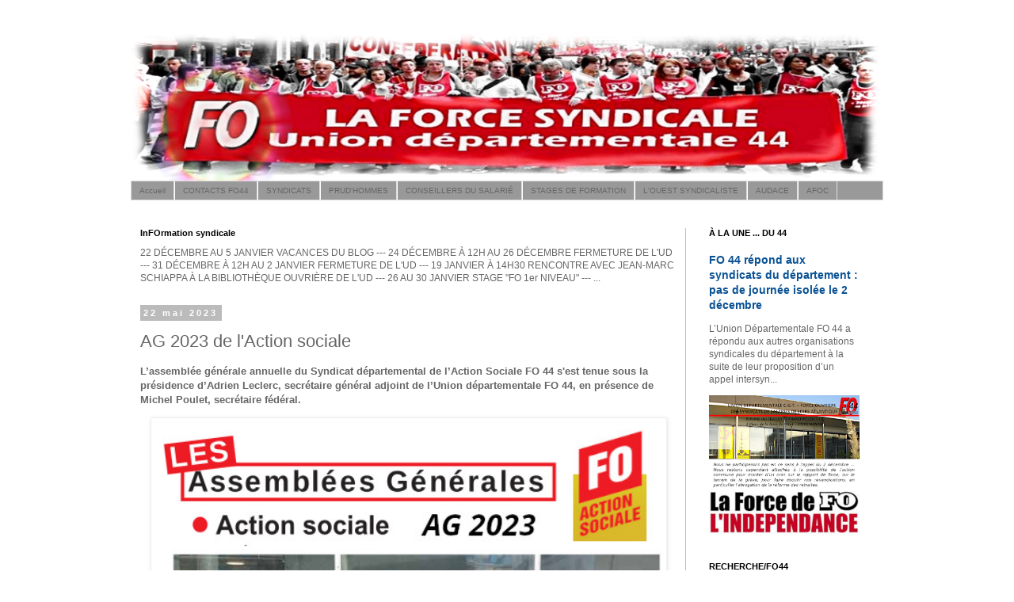

--- FILE ---
content_type: text/html; charset=UTF-8
request_url: https://www.fo44.org/2023/05/ag-2023-de-laction-sociale.html
body_size: 19432
content:
<!DOCTYPE html>
<html class='v2' dir='ltr' lang='fr'>
<head>
<link href='https://www.blogger.com/static/v1/widgets/4128112664-css_bundle_v2.css' rel='stylesheet' type='text/css'/>
<meta content='width=1100' name='viewport'/>
<meta content='text/html; charset=UTF-8' http-equiv='Content-Type'/>
<meta content='blogger' name='generator'/>
<link href='https://www.fo44.org/favicon.ico' rel='icon' type='image/x-icon'/>
<link href='https://www.fo44.org/2023/05/ag-2023-de-laction-sociale.html' rel='canonical'/>
<link rel="alternate" type="application/atom+xml" title="FO - Loire Atlantique - Atom" href="https://www.fo44.org/feeds/posts/default" />
<link rel="alternate" type="application/rss+xml" title="FO - Loire Atlantique - RSS" href="https://www.fo44.org/feeds/posts/default?alt=rss" />
<link rel="service.post" type="application/atom+xml" title="FO - Loire Atlantique - Atom" href="https://www.blogger.com/feeds/5648314355632659256/posts/default" />

<link rel="alternate" type="application/atom+xml" title="FO - Loire Atlantique - Atom" href="https://www.fo44.org/feeds/5141405197178969510/comments/default" />
<!--Can't find substitution for tag [blog.ieCssRetrofitLinks]-->
<link href='https://blogger.googleusercontent.com/img/b/R29vZ2xl/AVvXsEjMZgCd-VYvWVLPn3RrTqNDAfPe8f44zFxgUS8C8aY3WL1v7xO4s54i6idZV4z87WxWQs1WLBn15W_xzAbMnfBAJdFSkZeXxSCkEV3chL1ocpuUSxJQJE3RzQ4EPJuLJyAi3yrbXWUx366gTRCc7QD1X7HWZXdxkBAbv1YBxH9Y2PPwNrsjNER_QsIf9A/w640-h500/Action%20Sociale%20AG%202023.jpg' rel='image_src'/>
<meta content='https://www.fo44.org/2023/05/ag-2023-de-laction-sociale.html' property='og:url'/>
<meta content='AG 2023 de l&#39;Action sociale' property='og:title'/>
<meta content='L’assemblée générale annuelle du Syndicat départemental de l’Action Sociale FO 44 s&#39;est tenue sous la présidence d’Adrien Leclerc, secrétair...' property='og:description'/>
<meta content='https://blogger.googleusercontent.com/img/b/R29vZ2xl/AVvXsEjMZgCd-VYvWVLPn3RrTqNDAfPe8f44zFxgUS8C8aY3WL1v7xO4s54i6idZV4z87WxWQs1WLBn15W_xzAbMnfBAJdFSkZeXxSCkEV3chL1ocpuUSxJQJE3RzQ4EPJuLJyAi3yrbXWUx366gTRCc7QD1X7HWZXdxkBAbv1YBxH9Y2PPwNrsjNER_QsIf9A/w1200-h630-p-k-no-nu/Action%20Sociale%20AG%202023.jpg' property='og:image'/>
<title>FO - Loire Atlantique: AG 2023 de l'Action sociale</title>
<style id='page-skin-1' type='text/css'><!--
/*
-----------------------------------------------
Blogger Template Style
Name:     Simple
Designer: Blogger
URL:      www.blogger.com
----------------------------------------------- */
/* Content
----------------------------------------------- */
body {
font: normal normal 12px 'Trebuchet MS', Trebuchet, Verdana, sans-serif;
color: #666666;
background: #ffffff none repeat scroll top left;
padding: 0 0 0 0;
}
html body .region-inner {
min-width: 0;
max-width: 100%;
width: auto;
}
h2 {
font-size: 22px;
}
a:link {
text-decoration:none;
color: #0a5294;
}
a:visited {
text-decoration:none;
color: #0a5294;
}
a:hover {
text-decoration:underline;
color: #2188bb;
}
.body-fauxcolumn-outer .fauxcolumn-inner {
background: transparent none repeat scroll top left;
_background-image: none;
}
.body-fauxcolumn-outer .cap-top {
position: absolute;
z-index: 1;
height: 400px;
width: 100%;
}
.body-fauxcolumn-outer .cap-top .cap-left {
width: 100%;
background: transparent none repeat-x scroll top left;
_background-image: none;
}
.content-outer {
-moz-box-shadow: 0 0 0 rgba(0, 0, 0, .15);
-webkit-box-shadow: 0 0 0 rgba(0, 0, 0, .15);
-goog-ms-box-shadow: 0 0 0 #333333;
box-shadow: 0 0 0 rgba(0, 0, 0, .15);
margin-bottom: 1px;
}
.content-inner {
padding: 10px 40px;
}
.content-inner {
background-color: #ffffff;
}
/* Header
----------------------------------------------- */
.header-outer {
background: transparent none repeat-x scroll 0 -400px;
_background-image: none;
}
.Header h1 {
font: normal normal 40px 'Trebuchet MS',Trebuchet,Verdana,sans-serif;
color: #000000;
text-shadow: 0 0 0 rgba(0, 0, 0, .2);
}
.Header h1 a {
color: #000000;
}
.Header .description {
font-size: 18px;
color: #000000;
}
.header-inner .Header .titlewrapper {
padding: 22px 0;
}
.header-inner .Header .descriptionwrapper {
padding: 0 0;
}
/* Tabs
----------------------------------------------- */
.tabs-inner .section:first-child {
border-top: 0 solid #dddddd;
}
.tabs-inner .section:first-child ul {
margin-top: -1px;
border-top: 1px solid #dddddd;
border-left: 1px solid #dddddd;
border-right: 1px solid #dddddd;
}
.tabs-inner .widget ul {
background: #999999 none repeat-x scroll 0 -800px;
_background-image: none;
border-bottom: 1px solid #dddddd;
margin-top: 0;
margin-left: -30px;
margin-right: -30px;
}
.tabs-inner .widget li a {
display: inline-block;
padding: .6em 1em;
font: normal normal 10px 'Trebuchet MS', Trebuchet, Verdana, sans-serif;
color: #666666;
border-left: 1px solid #ffffff;
border-right: 1px solid #dddddd;
}
.tabs-inner .widget li:first-child a {
border-left: none;
}
.tabs-inner .widget li.selected a, .tabs-inner .widget li a:hover {
color: #ffffff;
background-color: #666666;
text-decoration: none;
}
/* Columns
----------------------------------------------- */
.main-outer {
border-top: 0 solid #bbbbbb;
}
.fauxcolumn-left-outer .fauxcolumn-inner {
border-right: 1px solid #bbbbbb;
}
.fauxcolumn-right-outer .fauxcolumn-inner {
border-left: 1px solid #bbbbbb;
}
/* Headings
----------------------------------------------- */
div.widget > h2,
div.widget h2.title {
margin: 0 0 1em 0;
font: normal bold 11px 'Trebuchet MS',Trebuchet,Verdana,sans-serif;
color: #000000;
}
/* Widgets
----------------------------------------------- */
.widget .zippy {
color: #999999;
text-shadow: 2px 2px 1px rgba(0, 0, 0, .1);
}
.widget .popular-posts ul {
list-style: none;
}
/* Posts
----------------------------------------------- */
h2.date-header {
font: normal bold 11px Arial, Tahoma, Helvetica, FreeSans, sans-serif;
}
.date-header span {
background-color: #bbbbbb;
color: #ffffff;
padding: 0.4em;
letter-spacing: 3px;
margin: inherit;
}
.main-inner {
padding-top: 35px;
padding-bottom: 65px;
}
.main-inner .column-center-inner {
padding: 0 0;
}
.main-inner .column-center-inner .section {
margin: 0 1em;
}
.post {
margin: 0 0 45px 0;
}
h3.post-title, .comments h4 {
font: normal normal 22px 'Trebuchet MS',Trebuchet,Verdana,sans-serif;
margin: .75em 0 0;
}
.post-body {
font-size: 110%;
line-height: 1.4;
position: relative;
}
.post-body img, .post-body .tr-caption-container, .Profile img, .Image img,
.BlogList .item-thumbnail img {
padding: 2px;
background: #ffffff;
border: 1px solid #eeeeee;
-moz-box-shadow: 1px 1px 5px rgba(0, 0, 0, .1);
-webkit-box-shadow: 1px 1px 5px rgba(0, 0, 0, .1);
box-shadow: 1px 1px 5px rgba(0, 0, 0, .1);
}
.post-body img, .post-body .tr-caption-container {
padding: 5px;
}
.post-body .tr-caption-container {
color: #666666;
}
.post-body .tr-caption-container img {
padding: 0;
background: transparent;
border: none;
-moz-box-shadow: 0 0 0 rgba(0, 0, 0, .1);
-webkit-box-shadow: 0 0 0 rgba(0, 0, 0, .1);
box-shadow: 0 0 0 rgba(0, 0, 0, .1);
}
.post-header {
margin: 0 0 1.5em;
line-height: 1.6;
font-size: 90%;
}
.post-footer {
margin: 20px -2px 0;
padding: 5px 10px;
color: #666666;
background-color: #bbbbbb;
border-bottom: 1px solid #eeeeee;
line-height: 1.6;
font-size: 90%;
}
#comments .comment-author {
padding-top: 1.5em;
border-top: 1px solid #bbbbbb;
background-position: 0 1.5em;
}
#comments .comment-author:first-child {
padding-top: 0;
border-top: none;
}
.avatar-image-container {
margin: .2em 0 0;
}
#comments .avatar-image-container img {
border: 1px solid #eeeeee;
}
/* Comments
----------------------------------------------- */
.comments .comments-content .icon.blog-author {
background-repeat: no-repeat;
background-image: url([data-uri]);
}
.comments .comments-content .loadmore a {
border-top: 1px solid #999999;
border-bottom: 1px solid #999999;
}
.comments .comment-thread.inline-thread {
background-color: #bbbbbb;
}
.comments .continue {
border-top: 2px solid #999999;
}
/* Accents
---------------------------------------------- */
.section-columns td.columns-cell {
border-left: 1px solid #bbbbbb;
}
.blog-pager {
background: transparent url(//www.blogblog.com/1kt/simple/paging_dot.png) repeat-x scroll top center;
}
.blog-pager-older-link, .home-link,
.blog-pager-newer-link {
background-color: #ffffff;
padding: 5px;
}
.footer-outer {
border-top: 1px dashed #bbbbbb;
}
/* Mobile
----------------------------------------------- */
body.mobile  {
background-size: auto;
}
.mobile .body-fauxcolumn-outer {
background: transparent none repeat scroll top left;
}
.mobile .body-fauxcolumn-outer .cap-top {
background-size: 100% auto;
}
.mobile .content-outer {
-webkit-box-shadow: 0 0 3px rgba(0, 0, 0, .15);
box-shadow: 0 0 3px rgba(0, 0, 0, .15);
}
.mobile .tabs-inner .widget ul {
margin-left: 0;
margin-right: 0;
}
.mobile .post {
margin: 0;
}
.mobile .main-inner .column-center-inner .section {
margin: 0;
}
.mobile .date-header span {
padding: 0.1em 10px;
margin: 0 -10px;
}
.mobile h3.post-title {
margin: 0;
}
.mobile .blog-pager {
background: transparent none no-repeat scroll top center;
}
.mobile .footer-outer {
border-top: none;
}
.mobile .main-inner, .mobile .footer-inner {
background-color: #ffffff;
}
.mobile-index-contents {
color: #666666;
}
.mobile-link-button {
background-color: #0a5294;
}
.mobile-link-button a:link, .mobile-link-button a:visited {
color: #ffffff;
}
.mobile .tabs-inner .section:first-child {
border-top: none;
}
.mobile .tabs-inner .PageList .widget-content {
background-color: #666666;
color: #ffffff;
border-top: 1px solid #dddddd;
border-bottom: 1px solid #dddddd;
}
.mobile .tabs-inner .PageList .widget-content .pagelist-arrow {
border-left: 1px solid #dddddd;
}

--></style>
<style id='template-skin-1' type='text/css'><!--
body {
min-width: 1030px;
}
.content-outer, .content-fauxcolumn-outer, .region-inner {
min-width: 1030px;
max-width: 1030px;
_width: 1030px;
}
.main-inner .columns {
padding-left: 0;
padding-right: 250px;
}
.main-inner .fauxcolumn-center-outer {
left: 0;
right: 250px;
/* IE6 does not respect left and right together */
_width: expression(this.parentNode.offsetWidth -
parseInt("0") -
parseInt("250px") + 'px');
}
.main-inner .fauxcolumn-left-outer {
width: 0;
}
.main-inner .fauxcolumn-right-outer {
width: 250px;
}
.main-inner .column-left-outer {
width: 0;
right: 100%;
margin-left: -0;
}
.main-inner .column-right-outer {
width: 250px;
margin-right: -250px;
}
#layout {
min-width: 0;
}
#layout .content-outer {
min-width: 0;
width: 800px;
}
#layout .region-inner {
min-width: 0;
width: auto;
}
body#layout div.add_widget {
padding: 8px;
}
body#layout div.add_widget a {
margin-left: 32px;
}
--></style>
<link href='https://www.blogger.com/dyn-css/authorization.css?targetBlogID=5648314355632659256&amp;zx=98f2d915-ac7c-4923-950b-1519b7bb748b' media='none' onload='if(media!=&#39;all&#39;)media=&#39;all&#39;' rel='stylesheet'/><noscript><link href='https://www.blogger.com/dyn-css/authorization.css?targetBlogID=5648314355632659256&amp;zx=98f2d915-ac7c-4923-950b-1519b7bb748b' rel='stylesheet'/></noscript>
<meta name='google-adsense-platform-account' content='ca-host-pub-1556223355139109'/>
<meta name='google-adsense-platform-domain' content='blogspot.com'/>

</head>
<body class='loading variant-simplysimple'>
<div class='navbar no-items section' id='navbar' name='Navbar'>
</div>
<div class='body-fauxcolumns'>
<div class='fauxcolumn-outer body-fauxcolumn-outer'>
<div class='cap-top'>
<div class='cap-left'></div>
<div class='cap-right'></div>
</div>
<div class='fauxborder-left'>
<div class='fauxborder-right'></div>
<div class='fauxcolumn-inner'>
</div>
</div>
<div class='cap-bottom'>
<div class='cap-left'></div>
<div class='cap-right'></div>
</div>
</div>
</div>
<div class='content'>
<div class='content-fauxcolumns'>
<div class='fauxcolumn-outer content-fauxcolumn-outer'>
<div class='cap-top'>
<div class='cap-left'></div>
<div class='cap-right'></div>
</div>
<div class='fauxborder-left'>
<div class='fauxborder-right'></div>
<div class='fauxcolumn-inner'>
</div>
</div>
<div class='cap-bottom'>
<div class='cap-left'></div>
<div class='cap-right'></div>
</div>
</div>
</div>
<div class='content-outer'>
<div class='content-cap-top cap-top'>
<div class='cap-left'></div>
<div class='cap-right'></div>
</div>
<div class='fauxborder-left content-fauxborder-left'>
<div class='fauxborder-right content-fauxborder-right'></div>
<div class='content-inner'>
<header>
<div class='header-outer'>
<div class='header-cap-top cap-top'>
<div class='cap-left'></div>
<div class='cap-right'></div>
</div>
<div class='fauxborder-left header-fauxborder-left'>
<div class='fauxborder-right header-fauxborder-right'></div>
<div class='region-inner header-inner'>
<div class='header section' id='header' name='En-tête'><div class='widget Header' data-version='1' id='Header1'>
<div id='header-inner'>
<a href='https://www.fo44.org/' style='display: block'>
<img alt='FO - Loire Atlantique' height='189px; ' id='Header1_headerimg' src='https://blogger.googleusercontent.com/img/b/R29vZ2xl/AVvXsEi5CfkmMRdZdR75dpcPhkQlNFLFDOqeE4dfCycJXiUDwmPUl1eAZu6VXTAArYpKBR3gbCjIzGOCjcyJr1-h9RCRWFkSCZaA3a7Udonf90zBM-QFbSc4qmu_fjVTYJg4_GyGavf3E1WhBn_M/s1000/bandeau%2520bordure%2520eblouisssement%25201000x200.png' style='display: block' width='944px; '/>
</a>
</div>
</div></div>
</div>
</div>
<div class='header-cap-bottom cap-bottom'>
<div class='cap-left'></div>
<div class='cap-right'></div>
</div>
</div>
</header>
<div class='tabs-outer'>
<div class='tabs-cap-top cap-top'>
<div class='cap-left'></div>
<div class='cap-right'></div>
</div>
<div class='fauxborder-left tabs-fauxborder-left'>
<div class='fauxborder-right tabs-fauxborder-right'></div>
<div class='region-inner tabs-inner'>
<div class='tabs section' id='crosscol' name='Toutes les colonnes'><div class='widget PageList' data-version='1' id='PageList1'>
<h2>FO44 (liens directs)</h2>
<div class='widget-content'>
<ul>
<li>
<a href='https://www.fo44.org/'>Accueil</a>
</li>
<li>
<a href='https://www.fo44.org/p/contact.html'>CONTACTS FO44</a>
</li>
<li>
<a href='https://www.fo44.org/p/syndicats.html'>SYNDICATS</a>
</li>
<li>
<a href='https://www.fo44.org/p/prudhommes.html'>PRUD'HOMMES</a>
</li>
<li>
<a href='https://www.fo44.org/p/conseillers-du-salarie.html'>CONSEILLERS DU SALARIÉ</a>
</li>
<li>
<a href='https://www.fo44.org/p/formations-stages.html'>STAGES DE FORMATION</a>
</li>
<li>
<a href='https://www.fo44.org/p/louest-syndicaliste.html'>L'OUEST SYNDICALISTE</a>
</li>
<li>
<a href='https://www.fo44.org/p/audace-44.html'>AUDACE</a>
</li>
<li>
<a href='https://www.fo44.org/p/afoc.html'>AFOC</a>
</li>
</ul>
<div class='clear'></div>
</div>
</div></div>
<div class='tabs no-items section' id='crosscol-overflow' name='Cross-Column 2'></div>
</div>
</div>
<div class='tabs-cap-bottom cap-bottom'>
<div class='cap-left'></div>
<div class='cap-right'></div>
</div>
</div>
<div class='main-outer'>
<div class='main-cap-top cap-top'>
<div class='cap-left'></div>
<div class='cap-right'></div>
</div>
<div class='fauxborder-left main-fauxborder-left'>
<div class='fauxborder-right main-fauxborder-right'></div>
<div class='region-inner main-inner'>
<div class='columns fauxcolumns'>
<div class='fauxcolumn-outer fauxcolumn-center-outer'>
<div class='cap-top'>
<div class='cap-left'></div>
<div class='cap-right'></div>
</div>
<div class='fauxborder-left'>
<div class='fauxborder-right'></div>
<div class='fauxcolumn-inner'>
</div>
</div>
<div class='cap-bottom'>
<div class='cap-left'></div>
<div class='cap-right'></div>
</div>
</div>
<div class='fauxcolumn-outer fauxcolumn-left-outer'>
<div class='cap-top'>
<div class='cap-left'></div>
<div class='cap-right'></div>
</div>
<div class='fauxborder-left'>
<div class='fauxborder-right'></div>
<div class='fauxcolumn-inner'>
</div>
</div>
<div class='cap-bottom'>
<div class='cap-left'></div>
<div class='cap-right'></div>
</div>
</div>
<div class='fauxcolumn-outer fauxcolumn-right-outer'>
<div class='cap-top'>
<div class='cap-left'></div>
<div class='cap-right'></div>
</div>
<div class='fauxborder-left'>
<div class='fauxborder-right'></div>
<div class='fauxcolumn-inner'>
</div>
</div>
<div class='cap-bottom'>
<div class='cap-left'></div>
<div class='cap-right'></div>
</div>
</div>
<!-- corrects IE6 width calculation -->
<div class='columns-inner'>
<div class='column-center-outer'>
<div class='column-center-inner'>
<div class='main section' id='main' name='Principal'><div class='widget Text' data-version='1' id='Text3'>
<h2 class='title'>InFOrmation syndicale</h2>
<div class='widget-content'>
22 DÉCEMBRE AU 5 JANVIER VACANCES DU BLOG --- 24 DÉCEMBRE À 12H AU 26 DÉCEMBRE  FERMETURE DE L'UD --- 31 DÉCEMBRE À 12H AU 2 JANVIER FERMETURE DE L'UD --- 19 JANVIER À 14H30 RENCONTRE AVEC JEAN-MARC SCHIAPPA À LA BIBLIOTHÈQUE OUVRIÈRE DE L'UD --- 26 AU 30 JANVIER STAGE "FO 1er NIVEAU" --- ...
</div>
<div class='clear'></div>
</div><div class='widget Blog' data-version='1' id='Blog1'>
<div class='blog-posts hfeed'>

          <div class="date-outer">
        
<h2 class='date-header'><span>22 mai 2023</span></h2>

          <div class="date-posts">
        
<div class='post-outer'>
<div class='post hentry uncustomized-post-template' itemprop='blogPost' itemscope='itemscope' itemtype='http://schema.org/BlogPosting'>
<meta content='https://blogger.googleusercontent.com/img/b/R29vZ2xl/AVvXsEjMZgCd-VYvWVLPn3RrTqNDAfPe8f44zFxgUS8C8aY3WL1v7xO4s54i6idZV4z87WxWQs1WLBn15W_xzAbMnfBAJdFSkZeXxSCkEV3chL1ocpuUSxJQJE3RzQ4EPJuLJyAi3yrbXWUx366gTRCc7QD1X7HWZXdxkBAbv1YBxH9Y2PPwNrsjNER_QsIf9A/w640-h500/Action%20Sociale%20AG%202023.jpg' itemprop='image_url'/>
<meta content='5648314355632659256' itemprop='blogId'/>
<meta content='5141405197178969510' itemprop='postId'/>
<a name='5141405197178969510'></a>
<h3 class='post-title entry-title' itemprop='name'>
AG 2023 de l'Action sociale
</h3>
<div class='post-header'>
<div class='post-header-line-1'></div>
</div>
<div class='post-body entry-content' id='post-body-5141405197178969510' itemprop='description articleBody'>
<p><b>L&#8217;assemblée générale annuelle du Syndicat départemental de l&#8217;Action Sociale FO 44 s'est tenue sous la présidence d&#8217;Adrien Leclerc, secrétaire général adjoint de l&#8217;Union départementale FO 44, en présence de Michel Poulet, secrétaire fédéral.</b></p><p></p><div class="separator" style="clear: both; text-align: center;"><a href="https://blogger.googleusercontent.com/img/b/R29vZ2xl/AVvXsEjMZgCd-VYvWVLPn3RrTqNDAfPe8f44zFxgUS8C8aY3WL1v7xO4s54i6idZV4z87WxWQs1WLBn15W_xzAbMnfBAJdFSkZeXxSCkEV3chL1ocpuUSxJQJE3RzQ4EPJuLJyAi3yrbXWUx366gTRCc7QD1X7HWZXdxkBAbv1YBxH9Y2PPwNrsjNER_QsIf9A/s546/Action%20Sociale%20AG%202023.jpg" imageanchor="1" style="margin-left: 1em; margin-right: 1em;"><img border="0" data-original-height="426" data-original-width="546" height="500" src="https://blogger.googleusercontent.com/img/b/R29vZ2xl/AVvXsEjMZgCd-VYvWVLPn3RrTqNDAfPe8f44zFxgUS8C8aY3WL1v7xO4s54i6idZV4z87WxWQs1WLBn15W_xzAbMnfBAJdFSkZeXxSCkEV3chL1ocpuUSxJQJE3RzQ4EPJuLJyAi3yrbXWUx366gTRCc7QD1X7HWZXdxkBAbv1YBxH9Y2PPwNrsjNER_QsIf9A/w640-h500/Action%20Sociale%20AG%202023.jpg" width="640" /></a></div>L&#8217;actualité appelait bien entendu le combat encore actuel pour le retrait de la contre-réforme des retraites, avec en toile de fond, la guerre en Ukraine démarrée un an auparavant. Après avoir rappelé la position de l&#8217;organisation pour un cessez-le-feu immédiat, les débats se sont centrés sur la bataille Pour le retrait de cette contre-réforme et le Non au report de l&#8217;âge de la retraite et à l&#8217;allongement de la durée de cotisation, sans oublier le Ségur pour Tous les salariés du social et du médico-social. Éric Deniset a été reconduit secrétaire départemental.<p></p><p>_____ __ _</p><p>-&nbsp;<a href="https://www.fnasfo.fr/" target="_blank">Fédération nationale de l'action sociale</a>&nbsp;</p><p>-&nbsp;<a href="https://www.fo44.org/p/syndicats.html" target="_blank">SYNDICATS</a></p>
<div style='clear: both;'></div>
</div>
<div class='post-footer'>
<div class='post-footer-line post-footer-line-1'>
<span class='post-author vcard'>
Publié par
<span class='fn' itemprop='author' itemscope='itemscope' itemtype='http://schema.org/Person'>
<meta content='https://www.blogger.com/profile/08747152459480397780' itemprop='url'/>
<a class='g-profile' href='https://www.blogger.com/profile/08747152459480397780' rel='author' title='author profile'>
<span itemprop='name'>FO44</span>
</a>
</span>
</span>
<span class='post-timestamp'>
</span>
<span class='post-comment-link'>
</span>
<span class='post-icons'>
<span class='item-control blog-admin pid-238285375'>
<a href='https://www.blogger.com/post-edit.g?blogID=5648314355632659256&postID=5141405197178969510&from=pencil' title='Modifier l&#39;article'>
<img alt='' class='icon-action' height='18' src='https://resources.blogblog.com/img/icon18_edit_allbkg.gif' width='18'/>
</a>
</span>
</span>
<div class='post-share-buttons goog-inline-block'>
<a class='goog-inline-block share-button sb-email' href='https://www.blogger.com/share-post.g?blogID=5648314355632659256&postID=5141405197178969510&target=email' target='_blank' title='Envoyer par e-mail'><span class='share-button-link-text'>Envoyer par e-mail</span></a><a class='goog-inline-block share-button sb-blog' href='https://www.blogger.com/share-post.g?blogID=5648314355632659256&postID=5141405197178969510&target=blog' onclick='window.open(this.href, "_blank", "height=270,width=475"); return false;' target='_blank' title='BlogThis!'><span class='share-button-link-text'>BlogThis!</span></a><a class='goog-inline-block share-button sb-twitter' href='https://www.blogger.com/share-post.g?blogID=5648314355632659256&postID=5141405197178969510&target=twitter' target='_blank' title='Partager sur X'><span class='share-button-link-text'>Partager sur X</span></a><a class='goog-inline-block share-button sb-facebook' href='https://www.blogger.com/share-post.g?blogID=5648314355632659256&postID=5141405197178969510&target=facebook' onclick='window.open(this.href, "_blank", "height=430,width=640"); return false;' target='_blank' title='Partager sur Facebook'><span class='share-button-link-text'>Partager sur Facebook</span></a><a class='goog-inline-block share-button sb-pinterest' href='https://www.blogger.com/share-post.g?blogID=5648314355632659256&postID=5141405197178969510&target=pinterest' target='_blank' title='Partager sur Pinterest'><span class='share-button-link-text'>Partager sur Pinterest</span></a>
</div>
</div>
<div class='post-footer-line post-footer-line-2'>
<span class='post-labels'>
</span>
</div>
<div class='post-footer-line post-footer-line-3'>
<span class='post-location'>
</span>
</div>
</div>
</div>
<div class='comments' id='comments'>
<a name='comments'></a>
</div>
</div>

        </div></div>
      
</div>
<div class='blog-pager' id='blog-pager'>
<span id='blog-pager-newer-link'>
<a class='blog-pager-newer-link' href='https://www.fo44.org/2023/05/fo-sante-rassemblement-ce-mardi-23-mai.html' id='Blog1_blog-pager-newer-link' title='Article plus récent'>Article plus récent</a>
</span>
<span id='blog-pager-older-link'>
<a class='blog-pager-older-link' href='https://www.fo44.org/2023/05/site-intersyndical-je-fais-voter-mon.html' id='Blog1_blog-pager-older-link' title='Article plus ancien'>Article plus ancien</a>
</span>
<a class='home-link' href='https://www.fo44.org/'>Accueil</a>
</div>
<div class='clear'></div>
<div class='post-feeds'>
</div>
</div></div>
</div>
</div>
<div class='column-left-outer'>
<div class='column-left-inner'>
<aside>
</aside>
</div>
</div>
<div class='column-right-outer'>
<div class='column-right-inner'>
<aside>
<div class='sidebar section' id='sidebar-right-1'><div class='widget FeaturedPost' data-version='1' id='FeaturedPost1'>
<h2 class='title'>À LA UNE  ... DU 44</h2>
<div class='post-summary'>
<h3><a href='https://www.fo44.org/2025/11/fo-44-repond-aux-syndicats-du.html'>FO 44 répond aux syndicats du département : pas de journée isolée le 2 décembre</a></h3>
<p>
L&#8217;Union Départementale FO 44 a répondu aux autres organisations syndicales du département à la suite de leur proposition d&#8217;un appel intersyn...
</p>
<img class='image' src='https://blogger.googleusercontent.com/img/b/R29vZ2xl/AVvXsEidRM5hXnq6FJ_2zQzvbAk1x6tKs04eqoyJGsfacA_FQQDLdWXnwYS8Q_75XnNAzVdfGHewMK18zXK_6CC7OhOrMDwwDABiFu4kfaUQq_3Il4h3wgWIAvmeWDeQYhbBHfXUWm6V7d8p-o2HKsjI65_IsWW-6k5OWWYHdkSrw80ZM6VC3VCzCCFUZoFU1ggS/w640-h592/pas%20de%20journ%C3%A9e%20isol%C3%A9e%20le%202%20d%C3%A9cembre.jpg'/>
</div>
<style type='text/css'>
    .image {
      width: 100%;
    }
  </style>
<div class='clear'></div>
</div><div class='widget BlogSearch' data-version='1' id='BlogSearch1'>
<h2 class='title'>RECHERCHE/FO44</h2>
<div class='widget-content'>
<div id='BlogSearch1_form'>
<form action='https://www.fo44.org/search' class='gsc-search-box' target='_top'>
<table cellpadding='0' cellspacing='0' class='gsc-search-box'>
<tbody>
<tr>
<td class='gsc-input'>
<input autocomplete='off' class='gsc-input' name='q' size='10' title='search' type='text' value=''/>
</td>
<td class='gsc-search-button'>
<input class='gsc-search-button' title='search' type='submit' value='Rechercher'/>
</td>
</tr>
</tbody>
</table>
</form>
</div>
</div>
<div class='clear'></div>
</div><div class='widget Image' data-version='1' id='Image5'>
<h2>&#171; Ni capitalisation, ni retraite par points ! &#187;</h2>
<div class='widget-content'>
<a href='https://www.fo44.org/2025/11/ni-capitalisation-ni-retraite-par-points.html'>
<img alt='« Ni capitalisation, ni retraite par points ! »' height='196' id='Image5_img' src='https://blogger.googleusercontent.com/img/b/R29vZ2xl/AVvXsEicjbrCf931j7M63JcF-CVq8Wczgl2vuTbBmedHCNjKjxYw8TMsmP7gmZ0V4NOy59nMfDMYIwQufJTAbHDdnrUF0pOVECKWNhDXbD6EgzSwNmBi9heCjhfE0x8fSgFH6XV4zVl3iFUEPgs7j7c8pdPRVsHBljGvkAICd0m70HhBg7xonYY4IbpKKgpMQuYH/s196/notre%20budget%20-%20EDITO%20ni%20capitalisation%20ni%20retraite%20par%20points.jpg' width='196'/>
</a>
<br/>
<span class='caption'>par Michel Le Roc&#8217;h, secrétaire général de l&#8217;UD CGT-FO</span>
</div>
<div class='clear'></div>
</div><div class='widget Image' data-version='1' id='Image6'>
<h2>Retraites : Communiqué de Presse intersyndical des Confédérations &amp; Communiqué du Bureau de l&#39;UD</h2>
<div class='widget-content'>
<a href='https://www.fo44.org/2025/10/retraites-communique-de-presse.html'>
<img alt='Retraites : Communiqué de Presse intersyndical des Confédérations &amp; Communiqué du Bureau de l&#39;UD' height='118' id='Image6_img' src='https://blogger.googleusercontent.com/img/b/R29vZ2xl/AVvXsEhGFpabtbJ2Hxp3FMbv7jaKdlntzc30hKHylp04rwzBv6QT6o-uu_-vVrgM_ZV1V6KKVc2Qe3j9dJy_Tia9oBYiZ7W88R7CFNcjkdhHVmEJMKl_cRVNOBSmhzA9HC4dJRSCcPc4zaqv9fA_ma8ABoynMIfEVdmkAP449m05d9py-LXa-Daqawx8oVorsl_t/s196/Retraites%20-%20Communiqu%C3%A9%20intersyndical%20Conf%C3%A9d%C3%A9rations%20&%20Communiqu%C3%A9%20UD_chapeau.jpg' width='196'/>
</a>
<br/>
<span class='caption'>Communiqués du 20/10/2025</span>
</div>
<div class='clear'></div>
</div><div class='widget LinkList' data-version='1' id='LinkList1'>
<h2>PÉTITIONS</h2>
<div class='widget-content'>
<ul>
<li><a href='https://www.fo44.org/2025/07/budget-les-sacrifices-pour-le-monde-du.html'>Budget : les sacrifices pour le monde du travail ça suffit !</a></li>
<li><a href='https://www.fo44.org/2025/05/petition-contre-la-suppression-de.html'>Pétition contre la suppression de l&#8217;abattement fiscal de 10 % sur les retraités</a></li>
</ul>
<div class='clear'></div>
</div>
</div><div class='widget Image' data-version='1' id='Image2'>
<h2>Des manifestations contre les budgets d'austérité et pour  la satisfaction des revendications</h2>
<div class='widget-content'>
<a href='https://www.fo44.org/2025/10/des-manifestations-en-loire-atlantique.html'>
<img alt='Des manifestations contre les budgets d&#39;austérité et pour  la satisfaction des revendications' height='138' id='Image2_img' src='https://blogger.googleusercontent.com/img/b/R29vZ2xl/AVvXsEguDASsyELuxDUlJ5db4mpz_R_rDgA2qzWnR14hfQGqjlShdsTRO8CV9b-E9YY9B951pPPoSatMa1pY9LbkBFRaMPN6O5sET_1U0z0HujqmdcpKoHVSPCh1JeDjhP1cgHyccRtyMdjr0LUumkgB4KmpzdDzJ5fX5YM1hlIAtpcZ8Me3A_ouDEHkKIVqAobh/s196/18sept25.jpg' width='196'/>
</a>
<br/>
<span class='caption'>18/09/2025 - Manifestations en Loire Atlantique</span>
</div>
<div class='clear'></div>
</div><div class='widget Image' data-version='1' id='Image1'>
<h2>2 000 manifestants à Nantes le 16 septembre pour la défense de l&#8217;hôpital et contre les plans d&#8217;austé</h2>
<div class='widget-content'>
<a href='https://www.fo44.org/2025/09/2-000-manifestants-nantes-le-16.html'>
<img alt='2 000 manifestants à Nantes le 16 septembre pour la défense de l’hôpital et contre les plans d’austé' height='196' id='Image1_img' src='https://blogger.googleusercontent.com/img/b/R29vZ2xl/AVvXsEhta-40JOkfXwniCHb_r5xMYBo4Geyg57sSCMv_U3OJ6FmRnZkRGLNGiyHNGupuaTpi8cxewHcjqdl30RYZw2305jsvLzaF2U6fiRImKY8uvHmuutIpY461rNSJv2kk3bkZnMiycx2EQCqMCxCvL3t5Z-mJHVScYV5dGYaNXXTjWlwJAMnHVC1s4KsA22oK/s196/16sep-hopital.jpg' width='196'/>
</a>
<br/>
<span class='caption'>Manifestation le 16/09/2025</span>
</div>
<div class='clear'></div>
</div><div class='widget Image' data-version='1' id='Image9'>
<h2>Mouvement "Bloquons tout" en Loire-Atlantique</h2>
<div class='widget-content'>
<a href='https://www.fo44.org/2025/09/mouvement-bloquons-tout-en-loire.html'>
<img alt='Mouvement "Bloquons tout" en Loire-Atlantique' height='134' id='Image9_img' src='https://blogger.googleusercontent.com/img/b/R29vZ2xl/AVvXsEjhOURz3WHy5RT4iY9m6Es1lx4AbBwSgk1rLVK2rdFdPEyPNVLPdo-O_rGeQnXI_uxeovoToWKOr7FZ5YFr0H_Ld6wlAUILw_KuGLRE7-k1Z9nqcwTvmuu1EUc_7JSSjCFLhpqGoFpLlxqH8bM_EGuEWpIftxKR2ayklbgIxEm3bqkmCj8h8B68mpl8GMLw/s196/10sept25%20-%20mouvement%20%22Bloquons%20tout%22%20en%20Loire-Atlantique.jpg' width='196'/>
</a>
<br/>
<span class='caption'>Manifestations le 10/09/2025</span>
</div>
<div class='clear'></div>
</div><div class='widget Image' data-version='1' id='Image3'>
<h2>Budget 2026 : Rassemblement du 16 juillet devant la Préfecture à Nantes</h2>
<div class='widget-content'>
<a href='https://www.fo44.org/2025/07/budget-2026-rassemblement-du-16-juillet.html'>
<img alt='Budget 2026 : Rassemblement du 16 juillet devant la Préfecture à Nantes' height='196' id='Image3_img' src='https://blogger.googleusercontent.com/img/b/R29vZ2xl/AVvXsEjwpITQ0YyEwBO8F0SllU2FmMRG6uzsyCVVMypElM9Zh5Qlc0K-zipkpvGudHD6fieSA9GcVn9vig1NSvAhz8ynQdTIkO3k-ETH-zpSkbFEAzoCq9vCSYg5KmSzXkM4cKHAI3xrY2CpQrfEqmUBGrKrWxaRhMq7fcVzUl-JOKtrR6SR-0curJOAF45fUu5a/s196/Rassemblement%2016%20juillet%20Pr%C3%A9fecture%20%C3%A0%20Nantes.jpg' width='196'/>
</a>
<br/>
<span class='caption'>Manifestation - Déclaration FO - Préfet de Région - 16/07/2025</span>
</div>
<div class='clear'></div>
</div><div class='widget Image' data-version='1' id='Image28'>
<h2>1000 manifestants au CH Laval contre les suppressions de postes</h2>
<div class='widget-content'>
<a href='https://www.fo44.org/2025/06/1000-manifestants-au-ch-laval-contre.html'>
<img alt='1000 manifestants au CH Laval contre les suppressions de postes' height='174' id='Image28_img' src='https://blogger.googleusercontent.com/img/b/R29vZ2xl/AVvXsEiLvflT03IGBooOPAoLvshc0ViU7-27kOyHq8EpY-UpPKgRffejTxL4lQPLi-er8Tx4zjVbT6FRbej8sYQUvqK9TQ-EQLVZqdhrz_HQmrCOG_lE8NxaPGq-6QK80YA15yP8QJv0XMDxzE_VXuBZfCOdt0meloibLabD3yHrvwRtMMvL1FyYo32W81cWps8t/s196/CH%20Laval%20-%20Mobilisation%2027%20juin%202025.jpg' width='196'/>
</a>
<br/>
<span class='caption'>Mobilisation du 27/06/2025</span>
</div>
<div class='clear'></div>
</div><div class='widget Image' data-version='1' id='Image25'>
<h2>Des mobilisations FO en Loire Atlantique avec le soutien de l'Union Départementale</h2>
<div class='widget-content'>
<a href='https://www.fo44.org/2025/05/des-mobilisations-fo-en-loire.html'>
<img alt='Des mobilisations FO en Loire Atlantique avec le soutien de l&#39;Union Départementale' height='196' id='Image25_img' src='https://blogger.googleusercontent.com/img/b/R29vZ2xl/AVvXsEgrp-lEKCvi_-GRN8otJQRdy-pkd4SJKsLidqsV0b5h0I6CdwF920dZOyl-mY6ODyVG5ccon0maqvw6zsFIUl58TUHMS-Jc9scpKwa_p3yFu620fS1wT7syIuuCd7XyDIgmN378aKVPiUA2XfwhD1d-dniLI3kWYNDn_6fk6sKM2yBoqq32BkaB2pfwoci8/s196/Mob%2022mai25.jpg' width='196'/>
</a>
<br/>
<span class='caption'>Semitan - Nantes Habitat Métropole - École publique | 22/05/2025</span>
</div>
<div class='clear'></div>
</div><div class='widget Image' data-version='1' id='Image21'>
<h2>Un premier mai pour la justice sociale, la paix et l&#8217;unité contre les logiques de destruction</h2>
<div class='widget-content'>
<a href='https://www.fo44.org/2025/05/un-premier-mai-pour-la-justice-sociale.html'>
<img alt='Un premier mai pour la justice sociale, la paix et l’unité contre les logiques de destruction' height='196' id='Image21_img' src='https://blogger.googleusercontent.com/img/b/R29vZ2xl/AVvXsEjkOJpWeyTXPBZ8-6FOsBw-EbZHemGUv5K_NmhJIq90Goq2mhxnNvbcI9j5TQjkmMaOxf7AzMzzoPXfz5Nqk8zaOL98ayhuBbVa3DyXCzZC2ZgyAuDfXwuFMFYW_DVXLeQhMZTV1ua7IG3OM15spoJyPrkVQCxXor7t4-5W9zY0G17hwOUAaVU6WHOYYH5E/s196/1ermai2025_chapeau.jpg' width='196'/>
</a>
<br/>
<span class='caption'>1er mai 2025 en Loire Atlantique</span>
</div>
<div class='clear'></div>
</div><div class='widget Image' data-version='1' id='Image19'>
<h2>Réouverture de la bibliothèque</h2>
<div class='widget-content'>
<a href='https://www.fo44.org/2025/05/reouverture-de-la-bibliotheque-de.html'>
<img alt='Réouverture de la bibliothèque' height='117' id='Image19_img' src='https://blogger.googleusercontent.com/img/b/R29vZ2xl/AVvXsEg1YR7l7oJUYL-KLTf2ta9d2jD4PoV7E6qwiAOcsUJffjUf6HSpxp47F_1tC8BJT0efpAbKuNxvnPhi670NFEx9dOIfWuZDFyBj5cycP5g_fNFfDKrCQlnfqUqy_DIuwPuIGFVuz8wjieftOPICZrpd_ogvE-40CBn7fr_KwK067gTUhrxFEWdWY49tR4hY/s196/Biblio%20UD%20R%C3%A9ouverture.jpg' width='196'/>
</a>
<br/>
<span class='caption'>Union départementale FO44</span>
</div>
<div class='clear'></div>
</div><div class='widget Image' data-version='1' id='Image15'>
<h2>Retrait du dispositif ZFE !</h2>
<div class='widget-content'>
<a href='https://www.fo44.org/2025/04/retrait-du-dispositif-zfe.html'>
<img alt='Retrait du dispositif ZFE !' height='158' id='Image15_img' src='https://blogger.googleusercontent.com/img/b/R29vZ2xl/AVvXsEhTqYIU4VJUSA4iZGry3a1Q0CIZM98MdOBlaU_0RfxRmaxQWEAuN5x42MmLSquCwuxZD9klgvpQu1hTE-w4CE-9TsY6hltGSnUvJ39BXYIocAxQFCF22_gpUWYrheqN1JCxeE6-lXnuNCN-0Ci_wpty6ScQuQ9DrIcnYIv7SSV_plAC6yTcmGhi3KihNd1A/s196/Retrait%20ZFE.jpg' width='196'/>
</a>
<br/>
<span class='caption'>Communiqué du 31/03/2025</span>
</div>
<div class='clear'></div>
</div><div class='widget Image' data-version='1' id='Image18'>
<h2>Conseil de Prud&#8217;hommes: FO fait un bilan</h2>
<div class='widget-content'>
<a href='https://www.fo44.org/2025/04/conseil-de-prudhommes-fo-fait-un-bilan.html'>
<img alt='Conseil de Prud’hommes: FO fait un bilan' height='122' id='Image18_img' src='https://blogger.googleusercontent.com/img/b/R29vZ2xl/AVvXsEiB2GK4lEIImKLbKEKQNU85gSrvPjcOAIt3Pjg8ViMjMbYe3-x5t8_jAstK3ahoSsG4WIAcbMxLlVKSAdHeXbox0L7aGYG7Q-GJ4-RMc1dhsjA_VZ3dJ0bztqdGmtiSJxVDk-tdgKKAri14LWefl-aXqJEx4dtPCSt0bEJYS7L4tBhEd3ZwrN-rdqHgOgy-/s196/Bilan%202024%20Prud&#39;hommes.jpg' width='196'/>
</a>
<br/>
<span class='caption'>Eléments recueillis par Bruno Hatton, conseiller prud'homal en section Encadrement</span>
</div>
<div class='clear'></div>
</div><div class='widget Image' data-version='1' id='Image12'>
<h2>Les Dossiers de L'OS : RETRAITES 2025</h2>
<div class='widget-content'>
<a href='https://www.fo44.org/2025/02/les-dossiers-de-los-retraites-2025.html'>
<img alt='Les Dossiers de L&#39;OS : RETRAITES 2025' height='118' id='Image12_img' src='https://blogger.googleusercontent.com/img/b/R29vZ2xl/AVvXsEj_9ZR22NddmsVU9ksDOwiLGBo02iJXCwGlRc1yXdsSzuSZEFkcRLtCkXj9eeg55KpCfoJPhl_QrFMjoKq9vUODksL9pyyVjm6yotO8vpL7b3iZSa_152bmVYYvAKBDuUYShUkzSqYpJdRVXy9oBA3TYA15fA-pAwwo66TSFegi7QJfv5X_tcj823Gwb2ZJ/s196/Dossier%20L&#39;OS%20-%20Retraite%202025.jpg' width='196'/>
</a>
<br/>
<span class='caption'> Dossier paru dans L'OS n&#176;753</span>
</div>
<div class='clear'></div>
</div><div class='widget Image' data-version='1' id='Image13'>
<h2>PROJET RÉGIONAL DE SANTÉ DE L&#8217;ARS DES PAYS DE LOIRE 2023-2028</h2>
<div class='widget-content'>
<a href='https://www.fo44.org/2023/11/projet-regional-de-sante-de-lars-des.html'>
<img alt='PROJET RÉGIONAL DE SANTÉ DE L’ARS DES PAYS DE LOIRE 2023-2028' height='133' id='Image13_img' src='https://blogger.googleusercontent.com/img/b/R29vZ2xl/AVvXsEgL2iBplmcGGYZ9LHtqYmFkVNBBuKK50NkGu6ECyWr4klgyvLXYOg4anVxGA_ofJRFdO1EBtXM59pm9Pm94hnP0AbaD7OGcKIV_q6x3AvcVlUYq8sgeWBvmF2NM4cClDggXtU04kb0nQQjtsCzghrcbx-3oVvq7KFqBsXnXv_8uPQZDnnCl8FD-1b-wC2xi/s196/projet%20r%C3%A9gional%20de%20sant%C3%A9%202023-2028.jpg' width='196'/>
</a>
<br/>
<span class='caption'>Agence régionale de santé - Article paru dans le complément Retraités de L'OS n&#176;740</span>
</div>
<div class='clear'></div>
</div><div class='widget Image' data-version='1' id='Image14'>
<h2>LE CANAL TELEGRAM FO44</h2>
<div class='widget-content'>
<a href='https://t.me/ud_fo_44'>
<img alt='LE CANAL TELEGRAM FO44' height='196' id='Image14_img' src='https://blogger.googleusercontent.com/img/a/AVvXsEhuKpbPVAlAQvy0lQOrma8a8Vlpkq_BmATtbbq3GyPAoy6EowNKughldaWRl-EhHUu5qg6aj7mZPC45kz-AbLDzXNfVx1QwEC47sNcmz98lMVbiFIhHSw3tKMRmtgVcdC16yxcBjiY9A36fz9xvVoGz2-Nd1LNCX2gxybRojI5ZDu9B2LGumPjwMot8RA=s196' width='196'/>
</a>
<br/>
<span class='caption'>#Rejoignez FO44 sur Telegram!</span>
</div>
<div class='clear'></div>
</div><div class='widget Label' data-version='1' id='Label1'>
<h2>LA COM' 44</h2>
<div class='widget-content list-label-widget-content'>
<ul>
<li>
<a dir='ltr' href='https://www.fo44.org/search/label/Communiqu%C3%A9'>Communiqué</a>
<span dir='ltr'>(187)</span>
</li>
<li>
<a dir='ltr' href='https://www.fo44.org/search/label/Appel'>Appel</a>
<span dir='ltr'>(127)</span>
</li>
<li>
<a dir='ltr' href='https://www.fo44.org/search/label/Edito'>Edito</a>
<span dir='ltr'>(106)</span>
</li>
<li>
<a dir='ltr' href='https://www.fo44.org/search/label/Manifestation'>Manifestation</a>
<span dir='ltr'>(53)</span>
</li>
<li>
<a dir='ltr' href='https://www.fo44.org/search/label/P%C3%A9tition'>Pétition</a>
<span dir='ltr'>(13)</span>
</li>
<li>
<a dir='ltr' href='https://www.fo44.org/search/label/D%C3%A9claration'>Déclaration</a>
<span dir='ltr'>(10)</span>
</li>
</ul>
<div class='clear'></div>
</div>
</div><div class='widget Image' data-version='1' id='Image4'>
<h2>Retraités : Calendrier des réunions 2025</h2>
<div class='widget-content'>
<a href='https://www.fo44.org/2025/01/retraites-calendrier-des-reunions-2025.html'>
<img alt='Retraités : Calendrier des réunions 2025' height='143' id='Image4_img' src='https://blogger.googleusercontent.com/img/b/R29vZ2xl/AVvXsEgbFKANt-yJCRjLq77XJuW-LtS1mMWMgyBEG16EgQthBpWJYN5aijG1uI_blvmOq0qdUCF1-MTkwZ2EKqkR3PFYA92fC5sabZDJBPBQRaOP-7DzhauC9MxaSNXOB-qmQGqG6K3TfMlcudVnSXDqC9Np4HUutHLEExgB3ZhuU6mND27KiysFs732dnr0v7_7/s196/Retrait%C3%A9s%20-%20dates%20r%C3%A9unions%202025.jpg' width='196'/>
</a>
<br/>
<span class='caption'>Union départementale des retraités - Nantes, Saint-Nazaire, Basse-Loire et Ancenis</span>
</div>
<div class='clear'></div>
</div><div class='widget Image' data-version='1' id='Image20'>
<h2>CONSEILLERS DU SALARIÉ 2024~2027 EN LOIRE ATLANTIQUE</h2>
<div class='widget-content'>
<a href='https://www.fo44.org/p/conseillers-du-salarie.html'>
<img alt='CONSEILLERS DU SALARIÉ 2024~2027 EN LOIRE ATLANTIQUE' height='93' id='Image20_img' src='https://blogger.googleusercontent.com/img/b/R29vZ2xl/AVvXsEgH05PSzi3ZlyJkMypDXtcC3bSBpzoQL9cZtE4fCa6D0fzRaEo0Ku21-OMHRNsYXbnQtLOilrNYLk1mxj1qMitTmcHxy-qEbGkEmelCYmuJKvMrh2mLdBZFoUHX3gJy5Sm-OlyxUobkb0lrtNI5XuLEnadlNtUx5IvkscClPxgHPuk3pfkxnj7ZWEnwKWnB/s196/Conseillers%20FO%20-%20maj%202024.jpg' width='196'/>
</a>
<br/>
<span class='caption'>Liste des Conseillers 2024~2027</span>
</div>
<div class='clear'></div>
</div><div class='widget BlogArchive' data-version='1' id='BlogArchive2'>
<h2>ARCHIVES DU BLOG</h2>
<div class='widget-content'>
<div id='ArchiveList'>
<div id='BlogArchive2_ArchiveList'>
<select id='BlogArchive2_ArchiveMenu'>
<option value=''>ARCHIVES DU BLOG</option>
<option value='https://www.fo44.org/2025/12/'>décembre 2025 (11)</option>
<option value='https://www.fo44.org/2025/11/'>novembre 2025 (10)</option>
<option value='https://www.fo44.org/2025/10/'>octobre 2025 (13)</option>
<option value='https://www.fo44.org/2025/09/'>septembre 2025 (14)</option>
<option value='https://www.fo44.org/2025/08/'>août 2025 (3)</option>
<option value='https://www.fo44.org/2025/07/'>juillet 2025 (13)</option>
<option value='https://www.fo44.org/2025/06/'>juin 2025 (15)</option>
<option value='https://www.fo44.org/2025/05/'>mai 2025 (16)</option>
<option value='https://www.fo44.org/2025/04/'>avril 2025 (16)</option>
<option value='https://www.fo44.org/2025/03/'>mars 2025 (14)</option>
<option value='https://www.fo44.org/2025/02/'>février 2025 (13)</option>
<option value='https://www.fo44.org/2025/01/'>janvier 2025 (15)</option>
<option value='https://www.fo44.org/2024/12/'>décembre 2024 (15)</option>
<option value='https://www.fo44.org/2024/11/'>novembre 2024 (14)</option>
<option value='https://www.fo44.org/2024/10/'>octobre 2024 (12)</option>
<option value='https://www.fo44.org/2024/09/'>septembre 2024 (14)</option>
<option value='https://www.fo44.org/2024/08/'>août 2024 (3)</option>
<option value='https://www.fo44.org/2024/07/'>juillet 2024 (8)</option>
<option value='https://www.fo44.org/2024/06/'>juin 2024 (16)</option>
<option value='https://www.fo44.org/2024/05/'>mai 2024 (20)</option>
<option value='https://www.fo44.org/2024/04/'>avril 2024 (13)</option>
<option value='https://www.fo44.org/2024/03/'>mars 2024 (16)</option>
<option value='https://www.fo44.org/2024/02/'>février 2024 (19)</option>
<option value='https://www.fo44.org/2024/01/'>janvier 2024 (27)</option>
<option value='https://www.fo44.org/2023/12/'>décembre 2023 (16)</option>
<option value='https://www.fo44.org/2023/11/'>novembre 2023 (18)</option>
<option value='https://www.fo44.org/2023/10/'>octobre 2023 (19)</option>
<option value='https://www.fo44.org/2023/09/'>septembre 2023 (15)</option>
<option value='https://www.fo44.org/2023/08/'>août 2023 (8)</option>
<option value='https://www.fo44.org/2023/07/'>juillet 2023 (11)</option>
<option value='https://www.fo44.org/2023/06/'>juin 2023 (19)</option>
<option value='https://www.fo44.org/2023/05/'>mai 2023 (22)</option>
<option value='https://www.fo44.org/2023/04/'>avril 2023 (29)</option>
<option value='https://www.fo44.org/2023/03/'>mars 2023 (51)</option>
<option value='https://www.fo44.org/2023/02/'>février 2023 (27)</option>
<option value='https://www.fo44.org/2023/01/'>janvier 2023 (21)</option>
<option value='https://www.fo44.org/2022/12/'>décembre 2022 (15)</option>
<option value='https://www.fo44.org/2022/11/'>novembre 2022 (16)</option>
<option value='https://www.fo44.org/2022/10/'>octobre 2022 (21)</option>
<option value='https://www.fo44.org/2022/09/'>septembre 2022 (12)</option>
<option value='https://www.fo44.org/2022/08/'>août 2022 (8)</option>
<option value='https://www.fo44.org/2022/07/'>juillet 2022 (13)</option>
<option value='https://www.fo44.org/2022/06/'>juin 2022 (21)</option>
<option value='https://www.fo44.org/2022/05/'>mai 2022 (22)</option>
<option value='https://www.fo44.org/2022/04/'>avril 2022 (14)</option>
<option value='https://www.fo44.org/2022/03/'>mars 2022 (14)</option>
<option value='https://www.fo44.org/2022/02/'>février 2022 (13)</option>
<option value='https://www.fo44.org/2022/01/'>janvier 2022 (23)</option>
<option value='https://www.fo44.org/2021/12/'>décembre 2021 (19)</option>
<option value='https://www.fo44.org/2021/11/'>novembre 2021 (16)</option>
<option value='https://www.fo44.org/2021/10/'>octobre 2021 (19)</option>
<option value='https://www.fo44.org/2021/09/'>septembre 2021 (17)</option>
<option value='https://www.fo44.org/2021/08/'>août 2021 (8)</option>
<option value='https://www.fo44.org/2021/07/'>juillet 2021 (14)</option>
<option value='https://www.fo44.org/2021/06/'>juin 2021 (15)</option>
<option value='https://www.fo44.org/2021/05/'>mai 2021 (13)</option>
<option value='https://www.fo44.org/2021/04/'>avril 2021 (13)</option>
<option value='https://www.fo44.org/2021/03/'>mars 2021 (24)</option>
<option value='https://www.fo44.org/2021/02/'>février 2021 (23)</option>
<option value='https://www.fo44.org/2021/01/'>janvier 2021 (24)</option>
<option value='https://www.fo44.org/2020/12/'>décembre 2020 (25)</option>
<option value='https://www.fo44.org/2020/11/'>novembre 2020 (19)</option>
<option value='https://www.fo44.org/2020/10/'>octobre 2020 (11)</option>
<option value='https://www.fo44.org/2020/09/'>septembre 2020 (14)</option>
<option value='https://www.fo44.org/2020/08/'>août 2020 (7)</option>
<option value='https://www.fo44.org/2020/07/'>juillet 2020 (14)</option>
<option value='https://www.fo44.org/2020/06/'>juin 2020 (16)</option>
<option value='https://www.fo44.org/2020/05/'>mai 2020 (21)</option>
<option value='https://www.fo44.org/2020/04/'>avril 2020 (31)</option>
<option value='https://www.fo44.org/2020/03/'>mars 2020 (31)</option>
<option value='https://www.fo44.org/2020/02/'>février 2020 (31)</option>
<option value='https://www.fo44.org/2020/01/'>janvier 2020 (37)</option>
<option value='https://www.fo44.org/2019/12/'>décembre 2019 (25)</option>
<option value='https://www.fo44.org/2019/11/'>novembre 2019 (10)</option>
<option value='https://www.fo44.org/2019/10/'>octobre 2019 (9)</option>
<option value='https://www.fo44.org/2019/09/'>septembre 2019 (14)</option>
<option value='https://www.fo44.org/2019/07/'>juillet 2019 (16)</option>
<option value='https://www.fo44.org/2019/06/'>juin 2019 (19)</option>
<option value='https://www.fo44.org/2019/05/'>mai 2019 (22)</option>
<option value='https://www.fo44.org/2019/04/'>avril 2019 (24)</option>
<option value='https://www.fo44.org/2019/03/'>mars 2019 (18)</option>
<option value='https://www.fo44.org/2019/02/'>février 2019 (15)</option>
<option value='https://www.fo44.org/2019/01/'>janvier 2019 (18)</option>
<option value='https://www.fo44.org/2018/12/'>décembre 2018 (8)</option>
<option value='https://www.fo44.org/2018/11/'>novembre 2018 (11)</option>
<option value='https://www.fo44.org/2018/10/'>octobre 2018 (11)</option>
<option value='https://www.fo44.org/2018/09/'>septembre 2018 (9)</option>
<option value='https://www.fo44.org/2018/07/'>juillet 2018 (12)</option>
<option value='https://www.fo44.org/2018/06/'>juin 2018 (17)</option>
<option value='https://www.fo44.org/2018/05/'>mai 2018 (16)</option>
<option value='https://www.fo44.org/2018/04/'>avril 2018 (22)</option>
<option value='https://www.fo44.org/2018/03/'>mars 2018 (13)</option>
<option value='https://www.fo44.org/2018/02/'>février 2018 (16)</option>
<option value='https://www.fo44.org/2018/01/'>janvier 2018 (18)</option>
<option value='https://www.fo44.org/2017/12/'>décembre 2017 (14)</option>
<option value='https://www.fo44.org/2017/11/'>novembre 2017 (12)</option>
<option value='https://www.fo44.org/2017/10/'>octobre 2017 (24)</option>
<option value='https://www.fo44.org/2017/09/'>septembre 2017 (19)</option>
<option value='https://www.fo44.org/2017/07/'>juillet 2017 (8)</option>
<option value='https://www.fo44.org/2017/06/'>juin 2017 (23)</option>
<option value='https://www.fo44.org/2017/05/'>mai 2017 (18)</option>
<option value='https://www.fo44.org/2017/04/'>avril 2017 (16)</option>
<option value='https://www.fo44.org/2017/03/'>mars 2017 (27)</option>
<option value='https://www.fo44.org/2017/02/'>février 2017 (11)</option>
<option value='https://www.fo44.org/2017/01/'>janvier 2017 (22)</option>
<option value='https://www.fo44.org/2016/12/'>décembre 2016 (16)</option>
<option value='https://www.fo44.org/2016/11/'>novembre 2016 (18)</option>
<option value='https://www.fo44.org/2016/10/'>octobre 2016 (15)</option>
<option value='https://www.fo44.org/2016/09/'>septembre 2016 (10)</option>
<option value='https://www.fo44.org/2016/08/'>août 2016 (3)</option>
<option value='https://www.fo44.org/2016/07/'>juillet 2016 (10)</option>
<option value='https://www.fo44.org/2016/06/'>juin 2016 (27)</option>
<option value='https://www.fo44.org/2016/05/'>mai 2016 (34)</option>
<option value='https://www.fo44.org/2016/04/'>avril 2016 (20)</option>
<option value='https://www.fo44.org/2016/03/'>mars 2016 (28)</option>
<option value='https://www.fo44.org/2016/02/'>février 2016 (24)</option>
<option value='https://www.fo44.org/2016/01/'>janvier 2016 (24)</option>
<option value='https://www.fo44.org/2015/12/'>décembre 2015 (17)</option>
<option value='https://www.fo44.org/2015/11/'>novembre 2015 (25)</option>
<option value='https://www.fo44.org/2015/10/'>octobre 2015 (36)</option>
<option value='https://www.fo44.org/2015/09/'>septembre 2015 (23)</option>
<option value='https://www.fo44.org/2015/08/'>août 2015 (5)</option>
<option value='https://www.fo44.org/2015/07/'>juillet 2015 (12)</option>
<option value='https://www.fo44.org/2015/06/'>juin 2015 (22)</option>
<option value='https://www.fo44.org/2015/05/'>mai 2015 (25)</option>
<option value='https://www.fo44.org/2015/04/'>avril 2015 (19)</option>
<option value='https://www.fo44.org/2015/03/'>mars 2015 (26)</option>
<option value='https://www.fo44.org/2015/02/'>février 2015 (12)</option>
<option value='https://www.fo44.org/2015/01/'>janvier 2015 (25)</option>
<option value='https://www.fo44.org/2014/12/'>décembre 2014 (18)</option>
<option value='https://www.fo44.org/2014/11/'>novembre 2014 (17)</option>
<option value='https://www.fo44.org/2014/10/'>octobre 2014 (23)</option>
<option value='https://www.fo44.org/2014/09/'>septembre 2014 (16)</option>
<option value='https://www.fo44.org/2014/08/'>août 2014 (9)</option>
<option value='https://www.fo44.org/2014/07/'>juillet 2014 (19)</option>
<option value='https://www.fo44.org/2014/06/'>juin 2014 (35)</option>
<option value='https://www.fo44.org/2014/05/'>mai 2014 (26)</option>
<option value='https://www.fo44.org/2014/04/'>avril 2014 (25)</option>
<option value='https://www.fo44.org/2014/03/'>mars 2014 (23)</option>
<option value='https://www.fo44.org/2014/02/'>février 2014 (26)</option>
<option value='https://www.fo44.org/2014/01/'>janvier 2014 (22)</option>
<option value='https://www.fo44.org/2013/12/'>décembre 2013 (43)</option>
<option value='https://www.fo44.org/2013/11/'>novembre 2013 (52)</option>
<option value='https://www.fo44.org/2013/10/'>octobre 2013 (69)</option>
<option value='https://www.fo44.org/2013/09/'>septembre 2013 (63)</option>
<option value='https://www.fo44.org/2013/08/'>août 2013 (24)</option>
<option value='https://www.fo44.org/2013/07/'>juillet 2013 (43)</option>
<option value='https://www.fo44.org/2013/06/'>juin 2013 (70)</option>
<option value='https://www.fo44.org/2013/05/'>mai 2013 (53)</option>
<option value='https://www.fo44.org/2013/04/'>avril 2013 (57)</option>
<option value='https://www.fo44.org/2013/03/'>mars 2013 (58)</option>
<option value='https://www.fo44.org/2013/02/'>février 2013 (53)</option>
<option value='https://www.fo44.org/2013/01/'>janvier 2013 (70)</option>
<option value='https://www.fo44.org/2012/12/'>décembre 2012 (63)</option>
<option value='https://www.fo44.org/2012/11/'>novembre 2012 (86)</option>
<option value='https://www.fo44.org/2012/10/'>octobre 2012 (87)</option>
<option value='https://www.fo44.org/2012/09/'>septembre 2012 (50)</option>
<option value='https://www.fo44.org/2012/08/'>août 2012 (19)</option>
<option value='https://www.fo44.org/2012/07/'>juillet 2012 (42)</option>
<option value='https://www.fo44.org/2012/06/'>juin 2012 (59)</option>
<option value='https://www.fo44.org/2012/05/'>mai 2012 (51)</option>
<option value='https://www.fo44.org/2012/04/'>avril 2012 (50)</option>
<option value='https://www.fo44.org/2012/03/'>mars 2012 (58)</option>
<option value='https://www.fo44.org/2012/02/'>février 2012 (62)</option>
<option value='https://www.fo44.org/2012/01/'>janvier 2012 (61)</option>
<option value='https://www.fo44.org/2011/12/'>décembre 2011 (53)</option>
<option value='https://www.fo44.org/2011/11/'>novembre 2011 (57)</option>
<option value='https://www.fo44.org/2011/10/'>octobre 2011 (55)</option>
<option value='https://www.fo44.org/2011/09/'>septembre 2011 (44)</option>
<option value='https://www.fo44.org/2011/08/'>août 2011 (17)</option>
<option value='https://www.fo44.org/2011/07/'>juillet 2011 (32)</option>
<option value='https://www.fo44.org/2011/06/'>juin 2011 (53)</option>
<option value='https://www.fo44.org/2011/05/'>mai 2011 (56)</option>
<option value='https://www.fo44.org/2011/04/'>avril 2011 (68)</option>
<option value='https://www.fo44.org/2011/03/'>mars 2011 (53)</option>
<option value='https://www.fo44.org/2011/02/'>février 2011 (55)</option>
<option value='https://www.fo44.org/2011/01/'>janvier 2011 (41)</option>
<option value='https://www.fo44.org/2010/12/'>décembre 2010 (42)</option>
<option value='https://www.fo44.org/2010/11/'>novembre 2010 (35)</option>
<option value='https://www.fo44.org/2010/10/'>octobre 2010 (68)</option>
<option value='https://www.fo44.org/2010/09/'>septembre 2010 (25)</option>
<option value='https://www.fo44.org/2010/08/'>août 2010 (4)</option>
<option value='https://www.fo44.org/2010/07/'>juillet 2010 (7)</option>
<option value='https://www.fo44.org/2010/06/'>juin 2010 (10)</option>
<option value='https://www.fo44.org/2010/05/'>mai 2010 (14)</option>
<option value='https://www.fo44.org/2010/04/'>avril 2010 (12)</option>
<option value='https://www.fo44.org/2010/03/'>mars 2010 (14)</option>
<option value='https://www.fo44.org/2010/02/'>février 2010 (25)</option>
<option value='https://www.fo44.org/2010/01/'>janvier 2010 (18)</option>
<option value='https://www.fo44.org/2009/12/'>décembre 2009 (16)</option>
<option value='https://www.fo44.org/2009/11/'>novembre 2009 (21)</option>
<option value='https://www.fo44.org/2009/10/'>octobre 2009 (11)</option>
<option value='https://www.fo44.org/2009/09/'>septembre 2009 (10)</option>
<option value='https://www.fo44.org/2009/08/'>août 2009 (1)</option>
<option value='https://www.fo44.org/2009/07/'>juillet 2009 (10)</option>
<option value='https://www.fo44.org/2009/06/'>juin 2009 (6)</option>
<option value='https://www.fo44.org/2009/05/'>mai 2009 (15)</option>
<option value='https://www.fo44.org/2009/04/'>avril 2009 (22)</option>
<option value='https://www.fo44.org/2009/03/'>mars 2009 (32)</option>
<option value='https://www.fo44.org/2009/02/'>février 2009 (23)</option>
<option value='https://www.fo44.org/2009/01/'>janvier 2009 (14)</option>
<option value='https://www.fo44.org/2008/12/'>décembre 2008 (29)</option>
</select>
</div>
</div>
<div class='clear'></div>
</div>
</div><div class='widget Feed' data-version='1' id='Feed1'>
<h2>COMMUNICATION FORCE OUVRIÈRE</h2>
<div class='widget-content' id='Feed1_feedItemListDisplay'>
<span style='filter: alpha(25); opacity: 0.25;'>
<a href='http://www.force-ouvriere.fr/spip.php?page=backend&lang=fr'>Chargement...</a>
</span>
</div>
<div class='clear'></div>
</div><div class='widget PopularPosts' data-version='1' id='PopularPosts1'>
<h2>ARTICLES LES PLUS CONSULTÉS</h2>
<div class='widget-content popular-posts'>
<ul>
<li>
<div class='item-content'>
<div class='item-thumbnail'>
<a href='https://www.fo44.org/2025/12/cahiers-de-lafoc-n-285.html' target='_blank'>
<img alt='' border='0' src='https://blogger.googleusercontent.com/img/b/R29vZ2xl/AVvXsEhFhvLtwpSfmmBRDppJPrSW6Cu6FHas_QekXE4immqxa2cJcDKe3YS3X_Ias2M6-qqMOBr0PFGRis3NfwLtA-bH1Nyu7ycUR6LIRt-kFz-aG_K_6Xo6sgRZTzh9VCv93427Br3iRissy7OX8ry-GWzqyb34FtBnQnxLYl88af6Os8_4PyyirVqh1gAFwLeN/w72-h72-p-k-no-nu/Cahiers%20AFOC%20285.jpg'/>
</a>
</div>
<div class='item-title'><a href='https://www.fo44.org/2025/12/cahiers-de-lafoc-n-285.html'>Cahiers de l'AFOC N&#176; 285</a></div>
<div class='item-snippet'>&#160;&#160; Association FORCE OUVRIERE Consommateurs -&#160;Cahiers novembre-décembre 2025 Le juste prix de la santé : un débat vital pour notre modèle so...</div>
</div>
<div style='clear: both;'></div>
</li>
<li>
<div class='item-content'>
<div class='item-thumbnail'>
<a href='https://www.fo44.org/2025/12/rassemblements-nantes-et-saint-nazaire.html' target='_blank'>
<img alt='' border='0' src='https://blogger.googleusercontent.com/img/b/R29vZ2xl/AVvXsEgmPLb5Y4K1k_oKxDTcCNsMLLuJTPKnHTcYlrcZLxnFUqw5StuyBLC9oSLhaUkLXh8RZi4E3kKJoAlvc4Fuq6QdwJcUsupfw0IX22VVIoeDQbeMVrZjxhigUNjQ_4rEyMNqpvMZ7FdyOhYJFiHOngP3Qr1XFxzP-dSvXZcB8Rhtwz2TyuCLJgVUeC2y3Q-J/w72-h72-p-k-no-nu/4%20d%C3%A9cembre%20devant%20les%20CPAM%20pour%20exiger%20le%20retrait%20du%20logiciel%20Arp%C3%A8ge.jpg'/>
</a>
</div>
<div class='item-title'><a href='https://www.fo44.org/2025/12/rassemblements-nantes-et-saint-nazaire.html'>Rassemblements à Nantes et Saint-Nazaire le 4 décembre devant les CPAM pour exiger le retrait du logiciel Arpège</a></div>
<div class='item-snippet'>Face aux dysfonctionnements catastrophiques du logiciel Arpège, salariés des CPAM et assurés se mobilisent à Nantes et Saint-Nazaire pour ex...</div>
</div>
<div style='clear: both;'></div>
</li>
<li>
<div class='item-content'>
<div class='item-thumbnail'>
<a href='https://www.fo44.org/2025/12/pour-labandon-darpege-rassemblements-le.html' target='_blank'>
<img alt='' border='0' src='https://blogger.googleusercontent.com/img/b/R29vZ2xl/AVvXsEhzh38KypQfMc48jSxKcgzhKgbRZC3wnoolZqwieqC4rFtGD-F1AT32xP2zPE5bvVQgt2mKDUct2oHVE9srjY_Oe5jxvc6z6ue2ajw4OQxgwhDaJPftn7AB3YmkErLfqPQIhaSpQqn9uhd63heHaxzCaQtD1L5opKrFCI4hJ4w3TwFQLld0wpMenRQ5RoMZ/w72-h72-p-k-no-nu/ARPEGE%20-%20rassemblements%20le%204%2012.jpg'/>
</a>
</div>
<div class='item-title'><a href='https://www.fo44.org/2025/12/pour-labandon-darpege-rassemblements-le.html'>Pour l&#8217;abandon d&#8217;ARPEGE : rassemblements le 4/12 à 11h00 devant les CPAM 44</a></div>
<div class='item-snippet'>&#160; Assurance maladie - Appel à manifester Le logiciel ARPEGE, toujours utilisé en Loire-Atlantique et en Vendée malgré sa suspension national...</div>
</div>
<div style='clear: both;'></div>
</li>
<li>
<div class='item-content'>
<div class='item-thumbnail'>
<a href='https://www.fo44.org/2025/12/aux-deputes-de-loire-atlantique-votez.html' target='_blank'>
<img alt='' border='0' src='https://blogger.googleusercontent.com/img/b/R29vZ2xl/AVvXsEi27LngtGJJ8Vq0_nC6iVxE1G63uHewamn-AJNNci5Bcsnpv_HtJUJNJ7kde0yhxCIKZzHDrOF1-XHoxtValIoVhOqS4KOdU2S2pkn7-38n3Nfbin-7ATb9CacIUG8wMgxbLYPtXAhP-gMoRF-lW_slwgvnRY3KMdrRo6R5D1rOX-JZWy8A5s7y2M2NBvDz/w72-h72-p-k-no-nu/Aux%20d%C3%A9put%C3%A9s%20de%20Loire%20-Atlantique%C2%A0%20votez%20contre%20ce%20PLFSS%C2%A0.jpg'/>
</a>
</div>
<div class='item-title'><a href='https://www.fo44.org/2025/12/aux-deputes-de-loire-atlantique-votez.html'>Aux députés de Loire -Atlantique&#160;: votez contre ce PLFSS&#160;!</a></div>
<div class='item-snippet'>Financement de la sécurité sociale&#160; En guise d&#8217;éditorial, nous publions ci-dessous la lettre ouverte aux députés de Loire-Atlantique afin qu...</div>
</div>
<div style='clear: both;'></div>
</li>
<li>
<div class='item-content'>
<div class='item-thumbnail'>
<a href='https://www.fo44.org/2025/12/noel-2025-vacances-du-blog-pour-les.html' target='_blank'>
<img alt='' border='0' src='https://blogger.googleusercontent.com/img/b/R29vZ2xl/AVvXsEhIqJPgbKHsGQ2z9JzvcQz3Y_EStgUct1P7GoeifBCUe7_5CyQ0teh-9UbKwgccNr_zG_nL4cB8pUhZ6pPwjzVTjJSh881xt0wGeGcZqEbcYnLUV7jHmdi8Zo85SGIixIQBXC2r7Ma1g39c/w72-h72-p-k-no-nu/UD-FO44.jpg'/>
</a>
</div>
<div class='item-title'><a href='https://www.fo44.org/2025/12/noel-2025-vacances-du-blog-pour-les.html'>Noël 2025 : Vacances du blog pour les fêtes de fin d'année</a></div>
<div class='item-snippet'>&#160; Le blog FO44 prend quelques jours de vacances, du 22 décembre au 5 janvier. Fermeture de l&#39;Union départementale : &#160; 24 DÉCEMBRE À 12H ...</div>
</div>
<div style='clear: both;'></div>
</li>
</ul>
<div class='clear'></div>
</div>
</div><div class='widget LinkList' data-version='1' id='LinkList3'>
<h2>CONGRÈS FO LOIRE ATLANTIQUE</h2>
<div class='widget-content'>
<ul>
<li><a href='https://www.fo44.org/2022/03/28eme-congres-de-lud-fo44-la-riposte-en.html'>XXVIIIème Congrès de l'UD-FO44: la riposte en ligne de mire</a></li>
<li><a href='https://www.fo44.org/2020/04/xxeme-congres-de-lunion-locale-cgt.html'>XXème Congrès de l'Union Locale de Saint-Nazaire</a></li>
</ul>
<div class='clear'></div>
</div>
</div><div class='widget LinkList' data-version='1' id='LinkList2'>
<h2>XXVIIIème CONGRÈS DE L'UNION DÉPARTEMENTALE</h2>
<div class='widget-content'>
<ul>
<li><a href='https://www.fo44.org/2022/03/xxviiie-congres-fo44-intervention-du.html'>Intervention du Secrétaire de l'Union Départementale</a></li>
<li><a href='https://www.fo44.org/2022/03/xxviiie-congres-fo44-la-resolution.html'>La résolution</a></li>
<li><a href='https://www.fo44.org/2022/05/xxviiie-congres-fo44-les-nouvelles.html'>Les instances</a></li>
</ul>
<div class='clear'></div>
</div>
</div><div class='widget Text' data-version='1' id='Text1'>
<h2 class='title'>S'ABONNER À FO44.ORG</h2>
<div class='widget-content'>
<a href="http://www.fo44.org/feeds/posts/default">Syndication de contenu</a><div>(Flux Atom)</div>
</div>
<div class='clear'></div>
</div><div class='widget Image' data-version='1' id='Image11'>
<h2>Licence CREATIVE COMMONS</h2>
<div class='widget-content'>
<a href='https://creativecommons.org/licenses/by-nc-sa/4.0/'>
<img alt='Licence CREATIVE COMMONS' height='60' id='Image11_img' src='https://blogger.googleusercontent.com/img/a/AVvXsEhfUWInEKHMd-ZjJiXyuCVRGiXru5zGIQxTE1c4bRCfVx1MQ5KmieLhKz5pvmgFpQAUA3nGSrZBPAbZUyPxEvDoVDa2_Pe2nf3MwWeR30Zz_-cfL4XgVriLg_NXFPcMzVWLvuP4khBMNVw1ujQuHwGbRhlZNeOiMU6lBqtEaXVfxb0DYhAhpTVDyCuRibAM=s196' width='196'/>
</a>
<br/>
<span class='caption'>https://creativecommons.org/licenses/by-nc-sa/4.0/</span>
</div>
<div class='clear'></div>
</div></div>
<table border='0' cellpadding='0' cellspacing='0' class='section-columns columns-2'>
<tbody>
<tr>
<td class='first columns-cell'>
<div class='sidebar no-items section' id='sidebar-right-2-1'></div>
</td>
<td class='columns-cell'>
<div class='sidebar no-items section' id='sidebar-right-2-2'></div>
</td>
</tr>
</tbody>
</table>
<div class='sidebar no-items section' id='sidebar-right-3'></div>
</aside>
</div>
</div>
</div>
<div style='clear: both'></div>
<!-- columns -->
</div>
<!-- main -->
</div>
</div>
<div class='main-cap-bottom cap-bottom'>
<div class='cap-left'></div>
<div class='cap-right'></div>
</div>
</div>
<footer>
<div class='footer-outer'>
<div class='footer-cap-top cap-top'>
<div class='cap-left'></div>
<div class='cap-right'></div>
</div>
<div class='fauxborder-left footer-fauxborder-left'>
<div class='fauxborder-right footer-fauxborder-right'></div>
<div class='region-inner footer-inner'>
<div class='foot no-items section' id='footer-1'></div>
<table border='0' cellpadding='0' cellspacing='0' class='section-columns columns-2'>
<tbody>
<tr>
<td class='first columns-cell'>
<div class='foot no-items section' id='footer-2-1'></div>
</td>
<td class='columns-cell'>
<div class='foot no-items section' id='footer-2-2'></div>
</td>
</tr>
</tbody>
</table>
<!-- outside of the include in order to lock Attribution widget -->
<div class='foot section' id='footer-3' name='Pied de page'><div class='widget Attribution' data-version='1' id='Attribution1'>
<div class='widget-content' style='text-align: center;'>
UNION DEPARTEMENTALE CGT-FO DE LOIRE ATLANTIQUE. Thème Simple. Fourni par <a href='https://www.blogger.com' target='_blank'>Blogger</a>.
</div>
<div class='clear'></div>
</div></div>
</div>
</div>
<div class='footer-cap-bottom cap-bottom'>
<div class='cap-left'></div>
<div class='cap-right'></div>
</div>
</div>
</footer>
<!-- content -->
</div>
</div>
<div class='content-cap-bottom cap-bottom'>
<div class='cap-left'></div>
<div class='cap-right'></div>
</div>
</div>
</div>
<script type='text/javascript'>
    window.setTimeout(function() {
        document.body.className = document.body.className.replace('loading', '');
      }, 10);
  </script>

<script type="text/javascript" src="https://www.blogger.com/static/v1/widgets/382300504-widgets.js"></script>
<script type='text/javascript'>
window['__wavt'] = 'AOuZoY49KjQrbkqtsnU5cR45iQ_3T4aTnQ:1766652150494';_WidgetManager._Init('//www.blogger.com/rearrange?blogID\x3d5648314355632659256','//www.fo44.org/2023/05/ag-2023-de-laction-sociale.html','5648314355632659256');
_WidgetManager._SetDataContext([{'name': 'blog', 'data': {'blogId': '5648314355632659256', 'title': 'FO - Loire Atlantique', 'url': 'https://www.fo44.org/2023/05/ag-2023-de-laction-sociale.html', 'canonicalUrl': 'https://www.fo44.org/2023/05/ag-2023-de-laction-sociale.html', 'homepageUrl': 'https://www.fo44.org/', 'searchUrl': 'https://www.fo44.org/search', 'canonicalHomepageUrl': 'https://www.fo44.org/', 'blogspotFaviconUrl': 'https://www.fo44.org/favicon.ico', 'bloggerUrl': 'https://www.blogger.com', 'hasCustomDomain': true, 'httpsEnabled': true, 'enabledCommentProfileImages': true, 'gPlusViewType': 'FILTERED_POSTMOD', 'adultContent': false, 'analyticsAccountNumber': '', 'encoding': 'UTF-8', 'locale': 'fr', 'localeUnderscoreDelimited': 'fr', 'languageDirection': 'ltr', 'isPrivate': false, 'isMobile': false, 'isMobileRequest': false, 'mobileClass': '', 'isPrivateBlog': false, 'isDynamicViewsAvailable': true, 'feedLinks': '\x3clink rel\x3d\x22alternate\x22 type\x3d\x22application/atom+xml\x22 title\x3d\x22FO - Loire Atlantique - Atom\x22 href\x3d\x22https://www.fo44.org/feeds/posts/default\x22 /\x3e\n\x3clink rel\x3d\x22alternate\x22 type\x3d\x22application/rss+xml\x22 title\x3d\x22FO - Loire Atlantique - RSS\x22 href\x3d\x22https://www.fo44.org/feeds/posts/default?alt\x3drss\x22 /\x3e\n\x3clink rel\x3d\x22service.post\x22 type\x3d\x22application/atom+xml\x22 title\x3d\x22FO - Loire Atlantique - Atom\x22 href\x3d\x22https://www.blogger.com/feeds/5648314355632659256/posts/default\x22 /\x3e\n\n\x3clink rel\x3d\x22alternate\x22 type\x3d\x22application/atom+xml\x22 title\x3d\x22FO - Loire Atlantique - Atom\x22 href\x3d\x22https://www.fo44.org/feeds/5141405197178969510/comments/default\x22 /\x3e\n', 'meTag': '', 'adsenseHostId': 'ca-host-pub-1556223355139109', 'adsenseHasAds': false, 'adsenseAutoAds': false, 'boqCommentIframeForm': true, 'loginRedirectParam': '', 'view': '', 'dynamicViewsCommentsSrc': '//www.blogblog.com/dynamicviews/4224c15c4e7c9321/js/comments.js', 'dynamicViewsScriptSrc': '//www.blogblog.com/dynamicviews/daef15016aa26cab', 'plusOneApiSrc': 'https://apis.google.com/js/platform.js', 'disableGComments': true, 'interstitialAccepted': false, 'sharing': {'platforms': [{'name': 'Obtenir le lien', 'key': 'link', 'shareMessage': 'Obtenir le lien', 'target': ''}, {'name': 'Facebook', 'key': 'facebook', 'shareMessage': 'Partager sur Facebook', 'target': 'facebook'}, {'name': 'BlogThis!', 'key': 'blogThis', 'shareMessage': 'BlogThis!', 'target': 'blog'}, {'name': 'X', 'key': 'twitter', 'shareMessage': 'Partager sur X', 'target': 'twitter'}, {'name': 'Pinterest', 'key': 'pinterest', 'shareMessage': 'Partager sur Pinterest', 'target': 'pinterest'}, {'name': 'E-mail', 'key': 'email', 'shareMessage': 'E-mail', 'target': 'email'}], 'disableGooglePlus': true, 'googlePlusShareButtonWidth': 0, 'googlePlusBootstrap': '\x3cscript type\x3d\x22text/javascript\x22\x3ewindow.___gcfg \x3d {\x27lang\x27: \x27fr\x27};\x3c/script\x3e'}, 'hasCustomJumpLinkMessage': true, 'jumpLinkMessage': 'plus d\x27inFOs...\xa0\xbb', 'pageType': 'item', 'postId': '5141405197178969510', 'postImageThumbnailUrl': 'https://blogger.googleusercontent.com/img/b/R29vZ2xl/AVvXsEjMZgCd-VYvWVLPn3RrTqNDAfPe8f44zFxgUS8C8aY3WL1v7xO4s54i6idZV4z87WxWQs1WLBn15W_xzAbMnfBAJdFSkZeXxSCkEV3chL1ocpuUSxJQJE3RzQ4EPJuLJyAi3yrbXWUx366gTRCc7QD1X7HWZXdxkBAbv1YBxH9Y2PPwNrsjNER_QsIf9A/s72-w640-c-h500/Action%20Sociale%20AG%202023.jpg', 'postImageUrl': 'https://blogger.googleusercontent.com/img/b/R29vZ2xl/AVvXsEjMZgCd-VYvWVLPn3RrTqNDAfPe8f44zFxgUS8C8aY3WL1v7xO4s54i6idZV4z87WxWQs1WLBn15W_xzAbMnfBAJdFSkZeXxSCkEV3chL1ocpuUSxJQJE3RzQ4EPJuLJyAi3yrbXWUx366gTRCc7QD1X7HWZXdxkBAbv1YBxH9Y2PPwNrsjNER_QsIf9A/w640-h500/Action%20Sociale%20AG%202023.jpg', 'pageName': 'AG 2023 de l\x27Action sociale', 'pageTitle': 'FO - Loire Atlantique: AG 2023 de l\x27Action sociale'}}, {'name': 'features', 'data': {}}, {'name': 'messages', 'data': {'edit': 'Modifier', 'linkCopiedToClipboard': 'Lien copi\xe9 dans le presse-papiers\xa0!', 'ok': 'OK', 'postLink': 'Publier le lien'}}, {'name': 'template', 'data': {'name': 'Simple', 'localizedName': 'Simple', 'isResponsive': false, 'isAlternateRendering': false, 'isCustom': false, 'variant': 'simplysimple', 'variantId': 'simplysimple'}}, {'name': 'view', 'data': {'classic': {'name': 'classic', 'url': '?view\x3dclassic'}, 'flipcard': {'name': 'flipcard', 'url': '?view\x3dflipcard'}, 'magazine': {'name': 'magazine', 'url': '?view\x3dmagazine'}, 'mosaic': {'name': 'mosaic', 'url': '?view\x3dmosaic'}, 'sidebar': {'name': 'sidebar', 'url': '?view\x3dsidebar'}, 'snapshot': {'name': 'snapshot', 'url': '?view\x3dsnapshot'}, 'timeslide': {'name': 'timeslide', 'url': '?view\x3dtimeslide'}, 'isMobile': false, 'title': 'AG 2023 de l\x27Action sociale', 'description': 'L\u2019assembl\xe9e g\xe9n\xe9rale annuelle du Syndicat d\xe9partemental de l\u2019Action Sociale FO 44 s\x27est tenue sous la pr\xe9sidence d\u2019Adrien Leclerc, secr\xe9tair...', 'featuredImage': 'https://blogger.googleusercontent.com/img/b/R29vZ2xl/AVvXsEjMZgCd-VYvWVLPn3RrTqNDAfPe8f44zFxgUS8C8aY3WL1v7xO4s54i6idZV4z87WxWQs1WLBn15W_xzAbMnfBAJdFSkZeXxSCkEV3chL1ocpuUSxJQJE3RzQ4EPJuLJyAi3yrbXWUx366gTRCc7QD1X7HWZXdxkBAbv1YBxH9Y2PPwNrsjNER_QsIf9A/w640-h500/Action%20Sociale%20AG%202023.jpg', 'url': 'https://www.fo44.org/2023/05/ag-2023-de-laction-sociale.html', 'type': 'item', 'isSingleItem': true, 'isMultipleItems': false, 'isError': false, 'isPage': false, 'isPost': true, 'isHomepage': false, 'isArchive': false, 'isLabelSearch': false, 'postId': 5141405197178969510}}]);
_WidgetManager._RegisterWidget('_HeaderView', new _WidgetInfo('Header1', 'header', document.getElementById('Header1'), {}, 'displayModeFull'));
_WidgetManager._RegisterWidget('_PageListView', new _WidgetInfo('PageList1', 'crosscol', document.getElementById('PageList1'), {'title': 'FO44 (liens directs)', 'links': [{'isCurrentPage': false, 'href': 'https://www.fo44.org/', 'title': 'Accueil'}, {'isCurrentPage': false, 'href': 'https://www.fo44.org/p/contact.html', 'id': '1567939388179340302', 'title': 'CONTACTS FO44'}, {'isCurrentPage': false, 'href': 'https://www.fo44.org/p/syndicats.html', 'id': '5195364526485629802', 'title': 'SYNDICATS'}, {'isCurrentPage': false, 'href': 'https://www.fo44.org/p/prudhommes.html', 'id': '6129926042422243733', 'title': 'PRUD\x27HOMMES'}, {'isCurrentPage': false, 'href': 'https://www.fo44.org/p/conseillers-du-salarie.html', 'id': '6284340095202690894', 'title': 'CONSEILLERS DU SALARI\xc9'}, {'isCurrentPage': false, 'href': 'https://www.fo44.org/p/formations-stages.html', 'id': '1260619768616952849', 'title': 'STAGES DE FORMATION'}, {'isCurrentPage': false, 'href': 'https://www.fo44.org/p/louest-syndicaliste.html', 'id': '1869893568019572340', 'title': 'L\x27OUEST SYNDICALISTE'}, {'isCurrentPage': false, 'href': 'https://www.fo44.org/p/audace-44.html', 'id': '6939659080671616613', 'title': 'AUDACE'}, {'isCurrentPage': false, 'href': 'https://www.fo44.org/p/afoc.html', 'id': '1522543743766793452', 'title': 'AFOC'}], 'mobile': false, 'showPlaceholder': true, 'hasCurrentPage': false}, 'displayModeFull'));
_WidgetManager._RegisterWidget('_TextView', new _WidgetInfo('Text3', 'main', document.getElementById('Text3'), {}, 'displayModeFull'));
_WidgetManager._RegisterWidget('_BlogView', new _WidgetInfo('Blog1', 'main', document.getElementById('Blog1'), {'cmtInteractionsEnabled': false, 'lightboxEnabled': true, 'lightboxModuleUrl': 'https://www.blogger.com/static/v1/jsbin/211582760-lbx__fr.js', 'lightboxCssUrl': 'https://www.blogger.com/static/v1/v-css/828616780-lightbox_bundle.css'}, 'displayModeFull'));
_WidgetManager._RegisterWidget('_FeaturedPostView', new _WidgetInfo('FeaturedPost1', 'sidebar-right-1', document.getElementById('FeaturedPost1'), {}, 'displayModeFull'));
_WidgetManager._RegisterWidget('_BlogSearchView', new _WidgetInfo('BlogSearch1', 'sidebar-right-1', document.getElementById('BlogSearch1'), {}, 'displayModeFull'));
_WidgetManager._RegisterWidget('_ImageView', new _WidgetInfo('Image5', 'sidebar-right-1', document.getElementById('Image5'), {'resize': true}, 'displayModeFull'));
_WidgetManager._RegisterWidget('_ImageView', new _WidgetInfo('Image6', 'sidebar-right-1', document.getElementById('Image6'), {'resize': true}, 'displayModeFull'));
_WidgetManager._RegisterWidget('_LinkListView', new _WidgetInfo('LinkList1', 'sidebar-right-1', document.getElementById('LinkList1'), {}, 'displayModeFull'));
_WidgetManager._RegisterWidget('_ImageView', new _WidgetInfo('Image2', 'sidebar-right-1', document.getElementById('Image2'), {'resize': true}, 'displayModeFull'));
_WidgetManager._RegisterWidget('_ImageView', new _WidgetInfo('Image1', 'sidebar-right-1', document.getElementById('Image1'), {'resize': true}, 'displayModeFull'));
_WidgetManager._RegisterWidget('_ImageView', new _WidgetInfo('Image9', 'sidebar-right-1', document.getElementById('Image9'), {'resize': true}, 'displayModeFull'));
_WidgetManager._RegisterWidget('_ImageView', new _WidgetInfo('Image3', 'sidebar-right-1', document.getElementById('Image3'), {'resize': true}, 'displayModeFull'));
_WidgetManager._RegisterWidget('_ImageView', new _WidgetInfo('Image28', 'sidebar-right-1', document.getElementById('Image28'), {'resize': true}, 'displayModeFull'));
_WidgetManager._RegisterWidget('_ImageView', new _WidgetInfo('Image25', 'sidebar-right-1', document.getElementById('Image25'), {'resize': true}, 'displayModeFull'));
_WidgetManager._RegisterWidget('_ImageView', new _WidgetInfo('Image21', 'sidebar-right-1', document.getElementById('Image21'), {'resize': true}, 'displayModeFull'));
_WidgetManager._RegisterWidget('_ImageView', new _WidgetInfo('Image19', 'sidebar-right-1', document.getElementById('Image19'), {'resize': true}, 'displayModeFull'));
_WidgetManager._RegisterWidget('_ImageView', new _WidgetInfo('Image15', 'sidebar-right-1', document.getElementById('Image15'), {'resize': true}, 'displayModeFull'));
_WidgetManager._RegisterWidget('_ImageView', new _WidgetInfo('Image18', 'sidebar-right-1', document.getElementById('Image18'), {'resize': true}, 'displayModeFull'));
_WidgetManager._RegisterWidget('_ImageView', new _WidgetInfo('Image12', 'sidebar-right-1', document.getElementById('Image12'), {'resize': true}, 'displayModeFull'));
_WidgetManager._RegisterWidget('_ImageView', new _WidgetInfo('Image13', 'sidebar-right-1', document.getElementById('Image13'), {'resize': true}, 'displayModeFull'));
_WidgetManager._RegisterWidget('_ImageView', new _WidgetInfo('Image14', 'sidebar-right-1', document.getElementById('Image14'), {'resize': true}, 'displayModeFull'));
_WidgetManager._RegisterWidget('_LabelView', new _WidgetInfo('Label1', 'sidebar-right-1', document.getElementById('Label1'), {}, 'displayModeFull'));
_WidgetManager._RegisterWidget('_ImageView', new _WidgetInfo('Image4', 'sidebar-right-1', document.getElementById('Image4'), {'resize': true}, 'displayModeFull'));
_WidgetManager._RegisterWidget('_ImageView', new _WidgetInfo('Image20', 'sidebar-right-1', document.getElementById('Image20'), {'resize': true}, 'displayModeFull'));
_WidgetManager._RegisterWidget('_BlogArchiveView', new _WidgetInfo('BlogArchive2', 'sidebar-right-1', document.getElementById('BlogArchive2'), {'languageDirection': 'ltr', 'loadingMessage': 'Chargement\x26hellip;'}, 'displayModeFull'));
_WidgetManager._RegisterWidget('_FeedView', new _WidgetInfo('Feed1', 'sidebar-right-1', document.getElementById('Feed1'), {'title': 'COMMUNICATION FORCE OUVRI\xc8RE', 'showItemDate': false, 'showItemAuthor': true, 'feedUrl': 'http://www.force-ouvriere.fr/spip.php?page\x3dbackend\x26lang\x3dfr', 'numItemsShow': 5, 'loadingMsg': 'Chargement...', 'openLinksInNewWindow': true, 'useFeedWidgetServ': 'true'}, 'displayModeFull'));
_WidgetManager._RegisterWidget('_PopularPostsView', new _WidgetInfo('PopularPosts1', 'sidebar-right-1', document.getElementById('PopularPosts1'), {}, 'displayModeFull'));
_WidgetManager._RegisterWidget('_LinkListView', new _WidgetInfo('LinkList3', 'sidebar-right-1', document.getElementById('LinkList3'), {}, 'displayModeFull'));
_WidgetManager._RegisterWidget('_LinkListView', new _WidgetInfo('LinkList2', 'sidebar-right-1', document.getElementById('LinkList2'), {}, 'displayModeFull'));
_WidgetManager._RegisterWidget('_TextView', new _WidgetInfo('Text1', 'sidebar-right-1', document.getElementById('Text1'), {}, 'displayModeFull'));
_WidgetManager._RegisterWidget('_ImageView', new _WidgetInfo('Image11', 'sidebar-right-1', document.getElementById('Image11'), {'resize': true}, 'displayModeFull'));
_WidgetManager._RegisterWidget('_AttributionView', new _WidgetInfo('Attribution1', 'footer-3', document.getElementById('Attribution1'), {}, 'displayModeFull'));
</script>
</body>
</html>

--- FILE ---
content_type: text/javascript; charset=UTF-8
request_url: https://www.fo44.org/2023/05/ag-2023-de-laction-sociale.html?action=getFeed&widgetId=Feed1&widgetType=Feed&responseType=js&xssi_token=AOuZoY49KjQrbkqtsnU5cR45iQ_3T4aTnQ%3A1766652150494
body_size: 335
content:
try {
_WidgetManager._HandleControllerResult('Feed1', 'getFeed',{'status': 'ok', 'feed': {'entries': [{'title': 'B\xe2tisseurs de mondes int\xe9rieurs', 'link': 'https://www.force-ouvriere.fr/batisseurs-de-mondes-interieurs', 'publishedDate': '2025-12-23T21:00:00.000-08:00', 'author': 'par Corinne Kefes, L\x27inFO militante'}, {'title': 'Fr\xe9d\xe9ric Souillot rencontre la section FO de Upcoop', 'link': 'https://www.force-ouvriere.fr/frederic-souillot-rencontre-la-section-fo-de-upcoop', 'publishedDate': '2025-12-23T05:00:00.000-08:00', 'author': 'par Clarisse Josselin, L\x27inFO militante'}, {'title': 'Du son \xe0 la lettre', 'link': 'https://www.force-ouvriere.fr/du-son-a-la-lettre', 'publishedDate': '2025-12-22T21:00:00.000-08:00', 'author': 'par Corinne Kefes, L\x27inFO militante'}, {'title': 'OPCO : la formation professionnelle dans le viseur de l\x27\xc9tat', 'link': 'https://www.force-ouvriere.fr/opco-la-formation-professionnelle-dans-le-viseur-de-l-etat', 'publishedDate': '2025-12-21T22:00:00.000-08:00', 'author': 'par Thierry Bouvines, L\x27inFO militante'}, {'title': 'Pour une ann\xe9e avec une touche d\x27humour', 'link': 'https://www.force-ouvriere.fr/pour-une-annee-avec-une-touche-d-humour', 'publishedDate': '2025-12-21T21:00:00.000-08:00', 'author': 'par Corinne Kefes, L\x27inFO militante'}], 'title': 'Force Ouvri\xe8re'}});
} catch (e) {
  if (typeof log != 'undefined') {
    log('HandleControllerResult failed: ' + e);
  }
}
